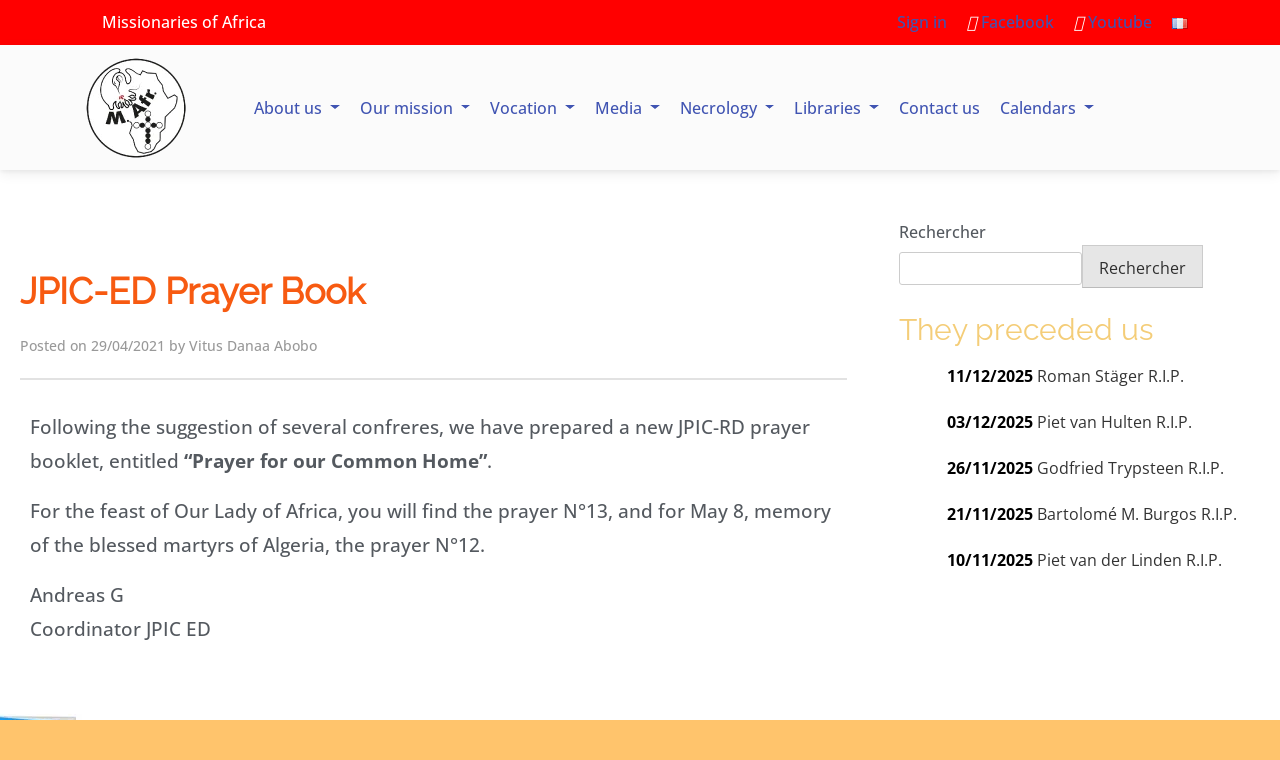

--- FILE ---
content_type: text/html; charset=UTF-8
request_url: https://mafrome.org/jpic-ed-prayer-book/
body_size: 38210
content:
<!doctype html><html lang="en-GB"><head><script data-no-optimize="1">var litespeed_docref=sessionStorage.getItem("litespeed_docref");litespeed_docref&&(Object.defineProperty(document,"referrer",{get:function(){return litespeed_docref}}),sessionStorage.removeItem("litespeed_docref"));</script> <meta charset="UTF-8"><meta name="viewport" content="width=device-width, initial-scale=1"><link rel="profile" href="https://gmpg.org/xfn/11"><link rel="stylesheet" href="https://unpkg.com/leaflet@1.9.3/dist/leaflet.css" integrity="sha256-kLaT2GOSpHechhsozzB+flnD+zUyjE2LlfWPgU04xyI=" crossorigin="" /><link rel="preconnect" href="https://fonts.googleapis.com"><link rel="preconnect" href="https://fonts.gstatic.com" crossorigin><title>JPIC-ED Prayer Book &#8211; Missionaries of Africa</title><meta name='robots' content='max-image-preview:large' /><link rel="alternate" href="https://mafrome.org/jpic-ed-prayer-book/" hreflang="en" /><link rel="alternate" href="https://mafrome.org/livret-de-prieres-jpic-rd/" hreflang="fr" /><link rel='dns-prefetch' href='//cdnjs.cloudflare.com' /><link rel='dns-prefetch' href='//cdn.jsdelivr.net' /><link rel="alternate" type="application/rss+xml" title="Missionaries of Africa &raquo; Feed" href="https://mafrome.org/en/feed/" /><link rel="alternate" type="application/rss+xml" title="Missionaries of Africa &raquo; Comments Feed" href="https://mafrome.org/en/comments/feed/" /><link rel="alternate" type="text/calendar" title="Missionaries of Africa &raquo; iCal Feed" href="https://mafrome.org/events/?ical=1" /> <script id="wpp-js" type="litespeed/javascript" data-src="https://mafrome.org/wp-content/plugins/wordpress-popular-posts/assets/js/wpp.min.js?ver=7.3.6" data-sampling="0" data-sampling-rate="100" data-api-url="https://mafrome.org/wp-json/wordpress-popular-posts" data-post-id="22633" data-token="7092c4467d" data-lang="en" data-debug="0"></script> <link rel="alternate" type="application/rss+xml" title="Missionaries of Africa &raquo; JPIC-ED Prayer Book Comments Feed" href="https://mafrome.org/jpic-ed-prayer-book/feed/" /><link rel="alternate" title="oEmbed (JSON)" type="application/json+oembed" href="https://mafrome.org/wp-json/oembed/1.0/embed?url=https%3A%2F%2Fmafrome.org%2Fjpic-ed-prayer-book%2F&#038;lang=en" /><link rel="alternate" title="oEmbed (XML)" type="text/xml+oembed" href="https://mafrome.org/wp-json/oembed/1.0/embed?url=https%3A%2F%2Fmafrome.org%2Fjpic-ed-prayer-book%2F&#038;format=xml&#038;lang=en" /><style id='wp-img-auto-sizes-contain-inline-css'>img:is([sizes=auto i],[sizes^="auto," i]){contain-intrinsic-size:3000px 1500px}
/*# sourceURL=wp-img-auto-sizes-contain-inline-css */</style><link data-optimized="2" rel="stylesheet" href="https://mafrome.org/wp-content/litespeed/css/824fee9ca2c592521580b7eaffd2e180.css?ver=8126d" /><style id='classic-theme-styles-inline-css'>/*! This file is auto-generated */
.wp-block-button__link{color:#fff;background-color:#32373c;border-radius:9999px;box-shadow:none;text-decoration:none;padding:calc(.667em + 2px) calc(1.333em + 2px);font-size:1.125em}.wp-block-file__button{background:#32373c;color:#fff;text-decoration:none}
/*# sourceURL=/wp-includes/css/classic-themes.min.css */</style><style id='h5ap-radio-player-style-inline-css'>:root{--h5ap-radio-bg:#232323;--h5ap-radio-primary-color:#232323}.wp-block-h5ap-radio-player .plyr___control.plyr__control--pressed .icon--not-pressed,.wp-block-h5ap-radio-player .plyr___control.plyr__control--pressed .label--not-pressed,.wp-block-h5ap-radio-player .plyr___control:not(.plyr__control--pressed) .icon--pressed,.wp-block-h5ap-radio-player .plyr___control:not(.plyr__control--pressed) .label--pressed,.wp-block-h5ap-radio-player a.plyr___control:after,.wp-block-h5ap-radio-player a.plyr___control:before{display:none}.wp-block-h5ap-radio-player .subtitle{padding-left:0}.wp-block-h5ap-radio-player .radio_skin_compacthorizontal .plyr--audio button:focus{background-color:#fff}.wp-block-h5ap-radio-player .radio_skin_compacthorizontal p{margin:0!important}.wp-block-h5ap-radio-player .lucide-radio{stroke:var(--h5ap-radio-icon-color)}.wp-block-h5ap-radio-player .plyr input[type=range]{color:var(--h5ap-radio-progress-color)}.wp-block-h5ap-radio-player .plyr .svg-icon{color:var(--h5ap-radio-icons-color)}.wp-block-h5ap-radio-player input[type=range]{background:transparent;border:none;outline:none;width:80px}.wp-block-h5ap-radio-player input[type=range]::-webkit-slider-runnable-track{border-radius:10px;box-shadow:none;height:4px}.wp-block-h5ap-radio-player input[type=range]::-moz-range-track{box-shadow:none;height:4px}.wp-block-h5ap-radio-player input[type=range]::-ms-fill-lower,.wp-block-h5ap-radio-player input[type=range]::-ms-fill-upper{border-radius:10px;box-shadow:none;height:4px}.wp-block-h5ap-radio-player .no-thumb input[type=range]::-webkit-slider-thumb{-webkit-appearance:none;appearance:none;height:0;margin-top:-4px;width:0}.wp-block-h5ap-radio-player .no-thumb input[type=range]::-moz-range-thumb{height:0;width:0}.wp-block-h5ap-radio-player .no-thumb input[type=range]::-ms-thumb{height:0;width:0}
@layer theme{:host,:root{--font-sans:ui-sans-serif,system-ui,sans-serif,"Apple Color Emoji","Segoe UI Emoji","Segoe UI Symbol","Noto Color Emoji";--font-mono:ui-monospace,SFMono-Regular,Menlo,Monaco,Consolas,"Liberation Mono","Courier New",monospace;--color-red-400:oklch(70.4% 0.191 22.216);--color-red-500:oklch(63.7% 0.237 25.331);--color-red-600:oklch(57.7% 0.245 27.325);--color-blue-50:oklch(97% 0.014 254.604);--color-blue-100:oklch(93.2% 0.032 255.585);--color-blue-400:oklch(70.7% 0.165 254.624);--color-blue-500:oklch(62.3% 0.214 259.815);--color-blue-700:oklch(48.8% 0.243 264.376);--color-blue-800:oklch(42.4% 0.199 265.638);--color-purple-600:oklch(55.8% 0.288 302.321);--color-slate-50:oklch(98.4% 0.003 247.858);--color-slate-100:oklch(96.8% 0.007 247.896);--color-slate-200:oklch(92.9% 0.013 255.508);--color-slate-400:oklch(70.4% 0.04 256.788);--color-slate-500:oklch(55.4% 0.046 257.417);--color-slate-600:oklch(44.6% 0.043 257.281);--color-slate-800:oklch(27.9% 0.041 260.031);--color-slate-900:oklch(20.8% 0.042 265.755);--color-gray-100:oklch(96.7% 0.003 264.542);--color-gray-200:oklch(92.8% 0.006 264.531);--color-gray-500:oklch(55.1% 0.027 264.364);--color-gray-600:oklch(44.6% 0.03 256.802);--color-gray-700:oklch(37.3% 0.034 259.733);--color-gray-800:oklch(27.8% 0.033 256.848);--color-white:#fff;--spacing:0.25rem;--text-xs:0.75rem;--text-xs--line-height:1.33333;--text-sm:0.875rem;--text-sm--line-height:1.42857;--text-lg:1.125rem;--text-lg--line-height:1.55556;--text-xl:1.25rem;--text-xl--line-height:1.4;--font-weight-medium:500;--font-weight-bold:700;--tracking-wider:0.05em;--radius-lg:0.5rem;--radius-xl:0.75rem;--radius-2xl:1rem;--radius-3xl:1.5rem;--animate-ping:ping 1s cubic-bezier(0,0,0.2,1) infinite;--animate-pulse:pulse 2s cubic-bezier(0.4,0,0.6,1) infinite;--blur-sm:8px;--blur-xl:24px;--default-transition-duration:150ms;--default-transition-timing-function:cubic-bezier(0.4,0,0.2,1);--default-font-family:var(--font-sans);--default-mono-font-family:var(--font-mono)}}.wp-block-h5ap-radio-player .border-none{--tw-border-style:none;border-style:none}@media(hover:hover){.wp-block-h5ap-radio-player .hover\:bg-transparent:hover{background-color:transparent}}.wp-block-h5ap-radio-player .absolute{position:absolute}.wp-block-h5ap-radio-player .leading-none{line-height:1}.wp-block-h5ap-radio-player .relative{position:relative}.wp-block-h5ap-radio-player .inset-0{inset:calc(var(--spacing)*0)}.wp-block-h5ap-radio-player .z-10{z-index:10}.wp-block-h5ap-radio-player .col-span-2{grid-column:span 2/span 2}.wp-block-h5ap-radio-player .mb-1{margin-bottom:calc(var(--spacing)*1)}.wp-block-h5ap-radio-player .mb-2{margin-bottom:calc(var(--spacing)*2)}.wp-block-h5ap-radio-player .mb-3{margin-bottom:calc(var(--spacing)*3)}.wp-block-h5ap-radio-player .mb-4{margin-bottom:calc(var(--spacing)*4)}.wp-block-h5ap-radio-player .flex{display:flex}.wp-block-h5ap-radio-player .grid{display:grid}.wp-block-h5ap-radio-player .h-2{height:calc(var(--spacing)*2)}.wp-block-h5ap-radio-player .h-3{height:calc(var(--spacing)*3)}.wp-block-h5ap-radio-player .h-5{height:calc(var(--spacing)*5)}.wp-block-h5ap-radio-player .h-6{height:calc(var(--spacing)*6)}.wp-block-h5ap-radio-player .h-8{height:calc(var(--spacing)*8)}.wp-block-h5ap-radio-player .h-12{height:calc(var(--spacing)*12)}.wp-block-h5ap-radio-player .w-2{width:calc(var(--spacing)*2)}.wp-block-h5ap-radio-player .w-3{width:calc(var(--spacing)*3)}.wp-block-h5ap-radio-player .w-5{width:calc(var(--spacing)*5)}.wp-block-h5ap-radio-player .w-8{width:calc(var(--spacing)*8)}.wp-block-h5ap-radio-player .w-12{width:calc(var(--spacing)*12)}.wp-block-h5ap-radio-player .w-full{width:100%}.wp-block-h5ap-radio-player .min-w-0{min-width:calc(var(--spacing)*0)}.wp-block-h5ap-radio-player .flex-1{flex:1}.wp-block-h5ap-radio-player .flex-shrink-0{flex-shrink:0}.wp-block-h5ap-radio-player .animate-ping{animation:var(--animate-ping)}.wp-block-h5ap-radio-player .animate-pulse{animation:var(--animate-pulse)}.wp-block-h5ap-radio-player .cursor-pointer{cursor:pointer}.wp-block-h5ap-radio-player .appearance-none{-webkit-appearance:none;-moz-appearance:none;appearance:none}.wp-block-h5ap-radio-player .grid-cols-3{grid-template-columns:repeat(3,minmax(0,1fr))}.wp-block-h5ap-radio-player .flex-col{flex-direction:column}.wp-block-h5ap-radio-player .items-center{align-items:center}.wp-block-h5ap-radio-player .justify-between{justify-content:space-between}.wp-block-h5ap-radio-player .justify-center{justify-content:center}.wp-block-h5ap-radio-player .justify-end{justify-content:flex-end}.wp-block-h5ap-radio-player .gap-2{gap:calc(var(--spacing)*2)}.wp-block-h5ap-radio-player .gap-4{gap:calc(var(--spacing)*4)}:where(.wp-block-h5ap-radio-player .space-x-2>:not(:last-child)){--tw-space-x-reverse:0;margin-inline-end:calc(var(--spacing)*2*(1 - var(--tw-space-x-reverse)));margin-inline-start:calc(var(--spacing)*2*var(--tw-space-x-reverse))}:where(.wp-block-h5ap-radio-player .space-x-3>:not(:last-child)){--tw-space-x-reverse:0;margin-inline-end:calc(var(--spacing)*3*(1 - var(--tw-space-x-reverse)));margin-inline-start:calc(var(--spacing)*3*var(--tw-space-x-reverse))}:where(.wp-block-h5ap-radio-player .space-x-4>:not(:last-child)){--tw-space-x-reverse:0;margin-inline-end:calc(var(--spacing)*4*(1 - var(--tw-space-x-reverse)));margin-inline-start:calc(var(--spacing)*4*var(--tw-space-x-reverse))}.wp-block-h5ap-radio-player .truncate{overflow:hidden;text-overflow:ellipsis;white-space:nowrap}.wp-block-h5ap-radio-player .overflow-hidden{overflow:hidden}.wp-block-h5ap-radio-player .rounded{border-radius:.25rem}.wp-block-h5ap-radio-player .rounded-2xl{border-radius:var(--radius-2xl)}.wp-block-h5ap-radio-player .rounded-3xl{border-radius:var(--radius-3xl)}.wp-block-h5ap-radio-player .rounded-full{border-radius:calc(infinity*1px)}.wp-block-h5ap-radio-player .rounded-lg{border-radius:var(--radius-lg)}.wp-block-h5ap-radio-player .rounded-xl{border-radius:var(--radius-xl)}.wp-block-h5ap-radio-player .border{border-style:var(--tw-border-style);border-width:1px}.wp-block-h5ap-radio-player .border-blue-100{border-color:var(--color-blue-100)}.wp-block-h5ap-radio-player .border-slate-200{border-color:var(--color-slate-200)}.wp-block-h5ap-radio-player .border-white\/20{border-color:color-mix(in srgb,#fff 20%,transparent)}@supports(color:color-mix(in lab,red,red)){.wp-block-h5ap-radio-player .border-white\/20{border-color:color-mix(in oklab,var(--color-white) 20%,transparent)}}.wp-block-h5ap-radio-player .border-white\/40{border-color:color-mix(in srgb,#fff 40%,transparent)}@supports(color:color-mix(in lab,red,red)){.wp-block-h5ap-radio-player .border-white\/40{border-color:color-mix(in oklab,var(--color-white) 40%,transparent)}}.wp-block-h5ap-radio-player .bg-blue-50{background-color:var(--color-blue-50)}.wp-block-h5ap-radio-player .bg-gray-200{background-color:var(--color-gray-200)}.wp-block-h5ap-radio-player .bg-gray-800{background-color:var(--color-gray-800)}.wp-block-h5ap-radio-player .bg-red-500{background-color:var(--color-red-500)}.wp-block-h5ap-radio-player .bg-slate-900{background-color:var(--color-slate-900)}.wp-block-h5ap-radio-player .bg-white{background-color:var(--color-white)}.wp-block-h5ap-radio-player .bg-white\/30{background-color:color-mix(in srgb,#fff 30%,transparent)}@supports(color:color-mix(in lab,red,red)){.wp-block-h5ap-radio-player .bg-white\/30{background-color:color-mix(in oklab,var(--color-white) 30%,transparent)}}.wp-block-h5ap-radio-player .bg-gradient-to-br{--tw-gradient-position:to bottom right in oklab;background-image:linear-gradient(var(--tw-gradient-stops))}.wp-block-h5ap-radio-player .bg-gradient-to-r{--tw-gradient-position:to right in oklab;background-image:linear-gradient(var(--tw-gradient-stops))}.wp-block-h5ap-radio-player .from-blue-400\/10{--tw-gradient-from:color-mix(in srgb,oklch(70.7% 0.165 254.624) 10%,transparent);--tw-gradient-stops:var(--tw-gradient-via-stops,var(--tw-gradient-position),var(--tw-gradient-from) var(--tw-gradient-from-position),var(--tw-gradient-to) var(--tw-gradient-to-position))}@supports(color:color-mix(in lab,red,red)){.wp-block-h5ap-radio-player .from-blue-400\/10{--tw-gradient-from:color-mix(in oklab,var(--color-blue-400) 10%,transparent)}}.wp-block-h5ap-radio-player .from-slate-50{--tw-gradient-from:var(--color-slate-50);--tw-gradient-stops:var(--tw-gradient-via-stops,var(--tw-gradient-position),var(--tw-gradient-from) var(--tw-gradient-from-position),var(--tw-gradient-to) var(--tw-gradient-to-position))}.wp-block-h5ap-radio-player .from-white\/20{--tw-gradient-from:color-mix(in srgb,#fff 20%,transparent);--tw-gradient-stops:var(--tw-gradient-via-stops,var(--tw-gradient-position),var(--tw-gradient-from) var(--tw-gradient-from-position),var(--tw-gradient-to) var(--tw-gradient-to-position))}@supports(color:color-mix(in lab,red,red)){.wp-block-h5ap-radio-player .from-white\/20{--tw-gradient-from:color-mix(in oklab,var(--color-white) 20%,transparent)}}.wp-block-h5ap-radio-player .to-purple-600\/10{--tw-gradient-to:color-mix(in srgb,oklch(55.8% 0.288 302.321) 10%,transparent);--tw-gradient-stops:var(--tw-gradient-via-stops,var(--tw-gradient-position),var(--tw-gradient-from) var(--tw-gradient-from-position),var(--tw-gradient-to) var(--tw-gradient-to-position))}@supports(color:color-mix(in lab,red,red)){.wp-block-h5ap-radio-player .to-purple-600\/10{--tw-gradient-to:color-mix(in oklab,var(--color-purple-600) 10%,transparent)}}.wp-block-h5ap-radio-player .to-slate-100{--tw-gradient-to:var(--color-slate-100);--tw-gradient-stops:var(--tw-gradient-via-stops,var(--tw-gradient-position),var(--tw-gradient-from) var(--tw-gradient-from-position),var(--tw-gradient-to) var(--tw-gradient-to-position))}.wp-block-h5ap-radio-player .to-white\/10{--tw-gradient-to:color-mix(in srgb,#fff 10%,transparent);--tw-gradient-stops:var(--tw-gradient-via-stops,var(--tw-gradient-position),var(--tw-gradient-from) var(--tw-gradient-from-position),var(--tw-gradient-to) var(--tw-gradient-to-position))}@supports(color:color-mix(in lab,red,red)){.wp-block-h5ap-radio-player .to-white\/10{--tw-gradient-to:color-mix(in oklab,var(--color-white) 10%,transparent)}}.wp-block-h5ap-radio-player .p-0{padding:calc(var(--spacing)*0)}.wp-block-h5ap-radio-player .p-4{padding:calc(var(--spacing)*4)}.wp-block-h5ap-radio-player .p-6{padding:calc(var(--spacing)*6)}.wp-block-h5ap-radio-player .px-2{padding-inline:calc(var(--spacing)*2)}.wp-block-h5ap-radio-player .px-6{padding-inline:calc(var(--spacing)*6)}.wp-block-h5ap-radio-player .py-3{padding-block:calc(var(--spacing)*3)}.wp-block-h5ap-radio-player .text-lg{font-size:var(--text-lg);line-height:var(--tw-leading,var(--text-lg--line-height))}.wp-block-h5ap-radio-player .text-sm{font-size:var(--text-sm);line-height:var(--tw-leading,var(--text-sm--line-height))}.wp-block-h5ap-radio-player .text-xl{font-size:var(--text-xl);line-height:var(--tw-leading,var(--text-xl--line-height))}.wp-block-h5ap-radio-player .text-xs{font-size:var(--text-xs);line-height:var(--tw-leading,var(--text-xs--line-height))}.wp-block-h5ap-radio-player .font-bold{--tw-font-weight:var(--font-weight-bold);font-weight:var(--font-weight-bold)}.wp-block-h5ap-radio-player .font-medium{--tw-font-weight:var(--font-weight-medium);font-weight:var(--font-weight-medium)}.wp-block-h5ap-radio-player .tracking-wider{--tw-tracking:var(--tracking-wider);letter-spacing:var(--tracking-wider)}.wp-block-h5ap-radio-player .text-blue-500{color:var(--color-blue-500)}.wp-block-h5ap-radio-player .text-blue-700{color:var(--color-blue-700)}.wp-block-h5ap-radio-player .text-blue-800{color:var(--color-blue-800)}.wp-block-h5ap-radio-player .text-gray-500{color:var(--color-gray-500)}.wp-block-h5ap-radio-player .text-gray-600{color:var(--color-gray-600)}.wp-block-h5ap-radio-player .text-gray-700{color:var(--color-gray-700)}.wp-block-h5ap-radio-player .text-gray-800{color:var(--color-gray-800)}.wp-block-h5ap-radio-player .text-red-400{color:var(--color-red-400)}.wp-block-h5ap-radio-player .text-red-600{color:var(--color-red-600)}.wp-block-h5ap-radio-player .text-slate-400{color:var(--color-slate-400)}.wp-block-h5ap-radio-player .text-slate-500{color:var(--color-slate-500)}.wp-block-h5ap-radio-player .text-slate-600{color:var(--color-slate-600)}.wp-block-h5ap-radio-player .text-slate-800{color:var(--color-slate-800)}.wp-block-h5ap-radio-player .text-slate-900{color:var(--color-slate-900)}.wp-block-h5ap-radio-player .text-white{color:var(--color-white)}.wp-block-h5ap-radio-player .uppercase{text-transform:uppercase}.wp-block-h5ap-radio-player .opacity-75{opacity:75%}.wp-block-h5ap-radio-player .shadow-2xl{--tw-shadow:0 25px 50px -12px var(--tw-shadow-color,rgba(0,0,0,.25))}.wp-block-h5ap-radio-player .shadow-2xl,.wp-block-h5ap-radio-player .shadow-lg{box-shadow:var(--tw-inset-shadow),var(--tw-inset-ring-shadow),var(--tw-ring-offset-shadow),var(--tw-ring-shadow),var(--tw-shadow)}.wp-block-h5ap-radio-player .shadow-lg{--tw-shadow:0 10px 15px -3px var(--tw-shadow-color,rgba(0,0,0,.1)),0 4px 6px -4px var(--tw-shadow-color,rgba(0,0,0,.1))}.wp-block-h5ap-radio-player .shadow-md{--tw-shadow:0 4px 6px -1px var(--tw-shadow-color,rgba(0,0,0,.1)),0 2px 4px -2px var(--tw-shadow-color,rgba(0,0,0,.1))}.wp-block-h5ap-radio-player .shadow-md,.wp-block-h5ap-radio-player .shadow-xl{box-shadow:var(--tw-inset-shadow),var(--tw-inset-ring-shadow),var(--tw-ring-offset-shadow),var(--tw-ring-shadow),var(--tw-shadow)}.wp-block-h5ap-radio-player .shadow-xl{--tw-shadow:0 20px 25px -5px var(--tw-shadow-color,rgba(0,0,0,.1)),0 8px 10px -6px var(--tw-shadow-color,rgba(0,0,0,.1))}.wp-block-h5ap-radio-player .backdrop-blur-sm{--tw-backdrop-blur:blur(var(--blur-sm))}.wp-block-h5ap-radio-player .backdrop-blur-sm,.wp-block-h5ap-radio-player .backdrop-blur-xl{-webkit-backdrop-filter:var(--tw-backdrop-blur, ) var(--tw-backdrop-brightness, ) var(--tw-backdrop-contrast, ) var(--tw-backdrop-grayscale, ) var(--tw-backdrop-hue-rotate, ) var(--tw-backdrop-invert, ) var(--tw-backdrop-opacity, ) var(--tw-backdrop-saturate, ) var(--tw-backdrop-sepia, );backdrop-filter:var(--tw-backdrop-blur, ) var(--tw-backdrop-brightness, ) var(--tw-backdrop-contrast, ) var(--tw-backdrop-grayscale, ) var(--tw-backdrop-hue-rotate, ) var(--tw-backdrop-invert, ) var(--tw-backdrop-opacity, ) var(--tw-backdrop-saturate, ) var(--tw-backdrop-sepia, )}.wp-block-h5ap-radio-player .backdrop-blur-xl{--tw-backdrop-blur:blur(var(--blur-xl))}.wp-block-h5ap-radio-player .transition-all{transition-duration:var(--tw-duration,var(--default-transition-duration));transition-property:all;transition-timing-function:var(--tw-ease,var(--default-transition-timing-function))}.wp-block-h5ap-radio-player .transition-colors{transition-duration:var(--tw-duration,var(--default-transition-duration));transition-property:color,background-color,border-color,outline-color,text-decoration-color,fill,stroke,--tw-gradient-from,--tw-gradient-via,--tw-gradient-to;transition-timing-function:var(--tw-ease,var(--default-transition-timing-function))}.wp-block-h5ap-radio-player .duration-200{--tw-duration:200ms;transition-duration:.2s}.wp-block-h5ap-radio-player .duration-300{--tw-duration:300ms;transition-duration:.3s}@media(hover:hover){.wp-block-h5ap-radio-player .hover\:scale-105:hover{--tw-scale-x:105%;--tw-scale-y:105%;--tw-scale-z:105%;scale:var(--tw-scale-x) var(--tw-scale-y)}.wp-block-h5ap-radio-player .hover\:bg-gray-100:hover{background-color:var(--color-gray-100)}.wp-block-h5ap-radio-player .hover\:bg-slate-800:hover{background-color:var(--color-slate-800)}.wp-block-h5ap-radio-player .hover\:bg-white\/40:hover{background-color:color-mix(in srgb,#fff 40%,transparent)}}@media(hover:hover){@supports(color:color-mix(in lab,red,red)){.wp-block-h5ap-radio-player .hover\:bg-white\/40:hover{background-color:color-mix(in oklab,var(--color-white) 40%,transparent)}}}@media(hover:hover){.wp-block-h5ap-radio-player .hover\:text-blue-500:hover{color:var(--color-blue-500)}.wp-block-h5ap-radio-player .hover\:text-red-500:hover{color:var(--color-red-500)}.wp-block-h5ap-radio-player .hover\:text-slate-600:hover{color:var(--color-slate-600)}.wp-block-h5ap-radio-player .hover\:shadow-lg:hover{--tw-shadow:0 10px 15px -3px var(--tw-shadow-color,rgba(0,0,0,.1)),0 4px 6px -4px var(--tw-shadow-color,rgba(0,0,0,.1));box-shadow:var(--tw-inset-shadow),var(--tw-inset-ring-shadow),var(--tw-ring-offset-shadow),var(--tw-ring-shadow),var(--tw-shadow)}}@property --tw-space-x-reverse{syntax:"*";inherits:false;initial-value:0}@property --tw-border-style{syntax:"*";inherits:false;initial-value:solid}@property --tw-gradient-position{syntax:"*";inherits:false}@property --tw-gradient-from{syntax:"<color>";inherits:false;initial-value:transparent}@property --tw-gradient-via{syntax:"<color>";inherits:false;initial-value:transparent}@property --tw-gradient-to{syntax:"<color>";inherits:false;initial-value:transparent}@property --tw-gradient-stops{syntax:"*";inherits:false}@property --tw-gradient-via-stops{syntax:"*";inherits:false}@property --tw-gradient-from-position{syntax:"<length-percentage>";inherits:false;initial-value:0}@property --tw-gradient-via-position{syntax:"<length-percentage>";inherits:false;initial-value:50%}@property --tw-gradient-to-position{syntax:"<length-percentage>";inherits:false;initial-value:100%}@property --tw-font-weight{syntax:"*";inherits:false}@property --tw-tracking{syntax:"*";inherits:false}@property --tw-shadow{syntax:"*";inherits:false;initial-value:0 0 transparent}@property --tw-shadow-color{syntax:"*";inherits:false}@property --tw-shadow-alpha{syntax:"<percentage>";inherits:false;initial-value:100%}@property --tw-inset-shadow{syntax:"*";inherits:false;initial-value:0 0 transparent}@property --tw-inset-shadow-color{syntax:"*";inherits:false}@property --tw-inset-shadow-alpha{syntax:"<percentage>";inherits:false;initial-value:100%}@property --tw-ring-color{syntax:"*";inherits:false}@property --tw-ring-shadow{syntax:"*";inherits:false;initial-value:0 0 transparent}@property --tw-inset-ring-color{syntax:"*";inherits:false}@property --tw-inset-ring-shadow{syntax:"*";inherits:false;initial-value:0 0 transparent}@property --tw-ring-inset{syntax:"*";inherits:false}@property --tw-ring-offset-width{syntax:"<length>";inherits:false;initial-value:0}@property --tw-ring-offset-color{syntax:"*";inherits:false;initial-value:#fff}@property --tw-ring-offset-shadow{syntax:"*";inherits:false;initial-value:0 0 transparent}@property --tw-backdrop-blur{syntax:"*";inherits:false}@property --tw-backdrop-brightness{syntax:"*";inherits:false}@property --tw-backdrop-contrast{syntax:"*";inherits:false}@property --tw-backdrop-grayscale{syntax:"*";inherits:false}@property --tw-backdrop-hue-rotate{syntax:"*";inherits:false}@property --tw-backdrop-invert{syntax:"*";inherits:false}@property --tw-backdrop-opacity{syntax:"*";inherits:false}@property --tw-backdrop-saturate{syntax:"*";inherits:false}@property --tw-backdrop-sepia{syntax:"*";inherits:false}@property --tw-duration{syntax:"*";inherits:false}@property --tw-scale-x{syntax:"*";inherits:false;initial-value:1}@property --tw-scale-y{syntax:"*";inherits:false;initial-value:1}@property --tw-scale-z{syntax:"*";inherits:false;initial-value:1}@keyframes ping{75%,to{opacity:0;transform:scale(2)}}@keyframes pulse{50%{opacity:.5}}@layer properties{@supports((-webkit-hyphens:none) and (not (margin-trim:inline))) or ((-moz-orient:inline) and (not (color:rgb(from red r g b)))){*,::backdrop,:after,:before{--tw-space-x-reverse:0;--tw-border-style:solid;--tw-gradient-position:initial;--tw-gradient-from:#0000;--tw-gradient-via:#0000;--tw-gradient-to:#0000;--tw-gradient-stops:initial;--tw-gradient-via-stops:initial;--tw-gradient-from-position:0%;--tw-gradient-via-position:50%;--tw-gradient-to-position:100%;--tw-font-weight:initial;--tw-tracking:initial;--tw-shadow:0 0 #0000;--tw-shadow-color:initial;--tw-shadow-alpha:100%;--tw-inset-shadow:0 0 #0000;--tw-inset-shadow-color:initial;--tw-inset-shadow-alpha:100%;--tw-ring-color:initial;--tw-ring-shadow:0 0 #0000;--tw-inset-ring-color:initial;--tw-inset-ring-shadow:0 0 #0000;--tw-ring-inset:initial;--tw-ring-offset-width:0px;--tw-ring-offset-color:#fff;--tw-ring-offset-shadow:0 0 #0000;--tw-backdrop-blur:initial;--tw-backdrop-brightness:initial;--tw-backdrop-contrast:initial;--tw-backdrop-grayscale:initial;--tw-backdrop-hue-rotate:initial;--tw-backdrop-invert:initial;--tw-backdrop-opacity:initial;--tw-backdrop-saturate:initial;--tw-backdrop-sepia:initial;--tw-duration:initial;--tw-scale-x:1;--tw-scale-y:1;--tw-scale-z:1}}}

/*# sourceURL=https://mafrome.org/wp-content/plugins/html5-audio-player/build/blocks/radio-player/view.css */</style><style id='global-styles-inline-css'>:root{--wp--preset--aspect-ratio--square: 1;--wp--preset--aspect-ratio--4-3: 4/3;--wp--preset--aspect-ratio--3-4: 3/4;--wp--preset--aspect-ratio--3-2: 3/2;--wp--preset--aspect-ratio--2-3: 2/3;--wp--preset--aspect-ratio--16-9: 16/9;--wp--preset--aspect-ratio--9-16: 9/16;--wp--preset--color--black: #000000;--wp--preset--color--cyan-bluish-gray: #abb8c3;--wp--preset--color--white: #ffffff;--wp--preset--color--pale-pink: #f78da7;--wp--preset--color--vivid-red: #cf2e2e;--wp--preset--color--luminous-vivid-orange: #ff6900;--wp--preset--color--luminous-vivid-amber: #fcb900;--wp--preset--color--light-green-cyan: #7bdcb5;--wp--preset--color--vivid-green-cyan: #00d084;--wp--preset--color--pale-cyan-blue: #8ed1fc;--wp--preset--color--vivid-cyan-blue: #0693e3;--wp--preset--color--vivid-purple: #9b51e0;--wp--preset--gradient--vivid-cyan-blue-to-vivid-purple: linear-gradient(135deg,rgb(6,147,227) 0%,rgb(155,81,224) 100%);--wp--preset--gradient--light-green-cyan-to-vivid-green-cyan: linear-gradient(135deg,rgb(122,220,180) 0%,rgb(0,208,130) 100%);--wp--preset--gradient--luminous-vivid-amber-to-luminous-vivid-orange: linear-gradient(135deg,rgb(252,185,0) 0%,rgb(255,105,0) 100%);--wp--preset--gradient--luminous-vivid-orange-to-vivid-red: linear-gradient(135deg,rgb(255,105,0) 0%,rgb(207,46,46) 100%);--wp--preset--gradient--very-light-gray-to-cyan-bluish-gray: linear-gradient(135deg,rgb(238,238,238) 0%,rgb(169,184,195) 100%);--wp--preset--gradient--cool-to-warm-spectrum: linear-gradient(135deg,rgb(74,234,220) 0%,rgb(151,120,209) 20%,rgb(207,42,186) 40%,rgb(238,44,130) 60%,rgb(251,105,98) 80%,rgb(254,248,76) 100%);--wp--preset--gradient--blush-light-purple: linear-gradient(135deg,rgb(255,206,236) 0%,rgb(152,150,240) 100%);--wp--preset--gradient--blush-bordeaux: linear-gradient(135deg,rgb(254,205,165) 0%,rgb(254,45,45) 50%,rgb(107,0,62) 100%);--wp--preset--gradient--luminous-dusk: linear-gradient(135deg,rgb(255,203,112) 0%,rgb(199,81,192) 50%,rgb(65,88,208) 100%);--wp--preset--gradient--pale-ocean: linear-gradient(135deg,rgb(255,245,203) 0%,rgb(182,227,212) 50%,rgb(51,167,181) 100%);--wp--preset--gradient--electric-grass: linear-gradient(135deg,rgb(202,248,128) 0%,rgb(113,206,126) 100%);--wp--preset--gradient--midnight: linear-gradient(135deg,rgb(2,3,129) 0%,rgb(40,116,252) 100%);--wp--preset--font-size--small: 13px;--wp--preset--font-size--medium: 20px;--wp--preset--font-size--large: 36px;--wp--preset--font-size--x-large: 42px;--wp--preset--spacing--20: 0.44rem;--wp--preset--spacing--30: 0.67rem;--wp--preset--spacing--40: 1rem;--wp--preset--spacing--50: 1.5rem;--wp--preset--spacing--60: 2.25rem;--wp--preset--spacing--70: 3.38rem;--wp--preset--spacing--80: 5.06rem;--wp--preset--shadow--natural: 6px 6px 9px rgba(0, 0, 0, 0.2);--wp--preset--shadow--deep: 12px 12px 50px rgba(0, 0, 0, 0.4);--wp--preset--shadow--sharp: 6px 6px 0px rgba(0, 0, 0, 0.2);--wp--preset--shadow--outlined: 6px 6px 0px -3px rgb(255, 255, 255), 6px 6px rgb(0, 0, 0);--wp--preset--shadow--crisp: 6px 6px 0px rgb(0, 0, 0);}:where(.is-layout-flex){gap: 0.5em;}:where(.is-layout-grid){gap: 0.5em;}body .is-layout-flex{display: flex;}.is-layout-flex{flex-wrap: wrap;align-items: center;}.is-layout-flex > :is(*, div){margin: 0;}body .is-layout-grid{display: grid;}.is-layout-grid > :is(*, div){margin: 0;}:where(.wp-block-columns.is-layout-flex){gap: 2em;}:where(.wp-block-columns.is-layout-grid){gap: 2em;}:where(.wp-block-post-template.is-layout-flex){gap: 1.25em;}:where(.wp-block-post-template.is-layout-grid){gap: 1.25em;}.has-black-color{color: var(--wp--preset--color--black) !important;}.has-cyan-bluish-gray-color{color: var(--wp--preset--color--cyan-bluish-gray) !important;}.has-white-color{color: var(--wp--preset--color--white) !important;}.has-pale-pink-color{color: var(--wp--preset--color--pale-pink) !important;}.has-vivid-red-color{color: var(--wp--preset--color--vivid-red) !important;}.has-luminous-vivid-orange-color{color: var(--wp--preset--color--luminous-vivid-orange) !important;}.has-luminous-vivid-amber-color{color: var(--wp--preset--color--luminous-vivid-amber) !important;}.has-light-green-cyan-color{color: var(--wp--preset--color--light-green-cyan) !important;}.has-vivid-green-cyan-color{color: var(--wp--preset--color--vivid-green-cyan) !important;}.has-pale-cyan-blue-color{color: var(--wp--preset--color--pale-cyan-blue) !important;}.has-vivid-cyan-blue-color{color: var(--wp--preset--color--vivid-cyan-blue) !important;}.has-vivid-purple-color{color: var(--wp--preset--color--vivid-purple) !important;}.has-black-background-color{background-color: var(--wp--preset--color--black) !important;}.has-cyan-bluish-gray-background-color{background-color: var(--wp--preset--color--cyan-bluish-gray) !important;}.has-white-background-color{background-color: var(--wp--preset--color--white) !important;}.has-pale-pink-background-color{background-color: var(--wp--preset--color--pale-pink) !important;}.has-vivid-red-background-color{background-color: var(--wp--preset--color--vivid-red) !important;}.has-luminous-vivid-orange-background-color{background-color: var(--wp--preset--color--luminous-vivid-orange) !important;}.has-luminous-vivid-amber-background-color{background-color: var(--wp--preset--color--luminous-vivid-amber) !important;}.has-light-green-cyan-background-color{background-color: var(--wp--preset--color--light-green-cyan) !important;}.has-vivid-green-cyan-background-color{background-color: var(--wp--preset--color--vivid-green-cyan) !important;}.has-pale-cyan-blue-background-color{background-color: var(--wp--preset--color--pale-cyan-blue) !important;}.has-vivid-cyan-blue-background-color{background-color: var(--wp--preset--color--vivid-cyan-blue) !important;}.has-vivid-purple-background-color{background-color: var(--wp--preset--color--vivid-purple) !important;}.has-black-border-color{border-color: var(--wp--preset--color--black) !important;}.has-cyan-bluish-gray-border-color{border-color: var(--wp--preset--color--cyan-bluish-gray) !important;}.has-white-border-color{border-color: var(--wp--preset--color--white) !important;}.has-pale-pink-border-color{border-color: var(--wp--preset--color--pale-pink) !important;}.has-vivid-red-border-color{border-color: var(--wp--preset--color--vivid-red) !important;}.has-luminous-vivid-orange-border-color{border-color: var(--wp--preset--color--luminous-vivid-orange) !important;}.has-luminous-vivid-amber-border-color{border-color: var(--wp--preset--color--luminous-vivid-amber) !important;}.has-light-green-cyan-border-color{border-color: var(--wp--preset--color--light-green-cyan) !important;}.has-vivid-green-cyan-border-color{border-color: var(--wp--preset--color--vivid-green-cyan) !important;}.has-pale-cyan-blue-border-color{border-color: var(--wp--preset--color--pale-cyan-blue) !important;}.has-vivid-cyan-blue-border-color{border-color: var(--wp--preset--color--vivid-cyan-blue) !important;}.has-vivid-purple-border-color{border-color: var(--wp--preset--color--vivid-purple) !important;}.has-vivid-cyan-blue-to-vivid-purple-gradient-background{background: var(--wp--preset--gradient--vivid-cyan-blue-to-vivid-purple) !important;}.has-light-green-cyan-to-vivid-green-cyan-gradient-background{background: var(--wp--preset--gradient--light-green-cyan-to-vivid-green-cyan) !important;}.has-luminous-vivid-amber-to-luminous-vivid-orange-gradient-background{background: var(--wp--preset--gradient--luminous-vivid-amber-to-luminous-vivid-orange) !important;}.has-luminous-vivid-orange-to-vivid-red-gradient-background{background: var(--wp--preset--gradient--luminous-vivid-orange-to-vivid-red) !important;}.has-very-light-gray-to-cyan-bluish-gray-gradient-background{background: var(--wp--preset--gradient--very-light-gray-to-cyan-bluish-gray) !important;}.has-cool-to-warm-spectrum-gradient-background{background: var(--wp--preset--gradient--cool-to-warm-spectrum) !important;}.has-blush-light-purple-gradient-background{background: var(--wp--preset--gradient--blush-light-purple) !important;}.has-blush-bordeaux-gradient-background{background: var(--wp--preset--gradient--blush-bordeaux) !important;}.has-luminous-dusk-gradient-background{background: var(--wp--preset--gradient--luminous-dusk) !important;}.has-pale-ocean-gradient-background{background: var(--wp--preset--gradient--pale-ocean) !important;}.has-electric-grass-gradient-background{background: var(--wp--preset--gradient--electric-grass) !important;}.has-midnight-gradient-background{background: var(--wp--preset--gradient--midnight) !important;}.has-small-font-size{font-size: var(--wp--preset--font-size--small) !important;}.has-medium-font-size{font-size: var(--wp--preset--font-size--medium) !important;}.has-large-font-size{font-size: var(--wp--preset--font-size--large) !important;}.has-x-large-font-size{font-size: var(--wp--preset--font-size--x-large) !important;}
:where(.wp-block-post-template.is-layout-flex){gap: 1.25em;}:where(.wp-block-post-template.is-layout-grid){gap: 1.25em;}
:where(.wp-block-term-template.is-layout-flex){gap: 1.25em;}:where(.wp-block-term-template.is-layout-grid){gap: 1.25em;}
:where(.wp-block-columns.is-layout-flex){gap: 2em;}:where(.wp-block-columns.is-layout-grid){gap: 2em;}
:root :where(.wp-block-pullquote){font-size: 1.5em;line-height: 1.6;}
/*# sourceURL=global-styles-inline-css */</style><style id='crp-style-thumbs-grid-inline-css'>.crp_related.crp-thumbs-grid ul li a.crp_link {
				grid-template-rows: 100px auto;
			}
			.crp_related.crp-thumbs-grid ul {
				grid-template-columns: repeat(auto-fill, minmax(150px, 1fr));
			}
			
/*# sourceURL=crp-style-thumbs-grid-inline-css */</style><link rel='stylesheet' id='bootstrap-css-css' href='https://cdn.jsdelivr.net/npm/bootstrap@5.3.0-alpha3/dist/css/bootstrap.min.css?ver=5.0.2' media='all' /><link rel='stylesheet' id='mdb-css-css' href='https://cdnjs.cloudflare.com/ajax/libs/mdb-ui-kit/6.0.0/mdb.min.css?ver=6.9' media='all' /><style id='photonic-inline-css'>/* Retrieved from saved CSS */
.photonic-panel { background:  transparent  !important;

	border-top: none;
	border-right: none;
	border-bottom: none;
	border-left: none;
 }
.photonic-random-layout .photonic-thumb { padding: 2px}
.photonic-masonry-layout .photonic-thumb, .photonic-masonry-horizontal-layout .photonic-thumb { padding: 2px}
.photonic-mosaic-layout .photonic-thumb { padding: 2px}

/*# sourceURL=photonic-inline-css */</style><style id='__EPYT__style-inline-css'>.epyt-gallery-thumb {
                        width: 33.333%;
                }
                
/*# sourceURL=__EPYT__style-inline-css */</style><style id='moove_gdpr_frontend-inline-css'>#moove_gdpr_cookie_modal,#moove_gdpr_cookie_info_bar,.gdpr_cookie_settings_shortcode_content{font-family:&#039;Nunito&#039;,sans-serif}#moove_gdpr_save_popup_settings_button{background-color:#373737;color:#fff}#moove_gdpr_save_popup_settings_button:hover{background-color:#000}#moove_gdpr_cookie_info_bar .moove-gdpr-info-bar-container .moove-gdpr-info-bar-content a.mgbutton,#moove_gdpr_cookie_info_bar .moove-gdpr-info-bar-container .moove-gdpr-info-bar-content button.mgbutton{background-color:#0c4da2}#moove_gdpr_cookie_modal .moove-gdpr-modal-content .moove-gdpr-modal-footer-content .moove-gdpr-button-holder a.mgbutton,#moove_gdpr_cookie_modal .moove-gdpr-modal-content .moove-gdpr-modal-footer-content .moove-gdpr-button-holder button.mgbutton,.gdpr_cookie_settings_shortcode_content .gdpr-shr-button.button-green{background-color:#0c4da2;border-color:#0c4da2}#moove_gdpr_cookie_modal .moove-gdpr-modal-content .moove-gdpr-modal-footer-content .moove-gdpr-button-holder a.mgbutton:hover,#moove_gdpr_cookie_modal .moove-gdpr-modal-content .moove-gdpr-modal-footer-content .moove-gdpr-button-holder button.mgbutton:hover,.gdpr_cookie_settings_shortcode_content .gdpr-shr-button.button-green:hover{background-color:#fff;color:#0c4da2}#moove_gdpr_cookie_modal .moove-gdpr-modal-content .moove-gdpr-modal-close i,#moove_gdpr_cookie_modal .moove-gdpr-modal-content .moove-gdpr-modal-close span.gdpr-icon{background-color:#0c4da2;border:1px solid #0c4da2}#moove_gdpr_cookie_info_bar span.moove-gdpr-infobar-allow-all.focus-g,#moove_gdpr_cookie_info_bar span.moove-gdpr-infobar-allow-all:focus,#moove_gdpr_cookie_info_bar button.moove-gdpr-infobar-allow-all.focus-g,#moove_gdpr_cookie_info_bar button.moove-gdpr-infobar-allow-all:focus,#moove_gdpr_cookie_info_bar span.moove-gdpr-infobar-reject-btn.focus-g,#moove_gdpr_cookie_info_bar span.moove-gdpr-infobar-reject-btn:focus,#moove_gdpr_cookie_info_bar button.moove-gdpr-infobar-reject-btn.focus-g,#moove_gdpr_cookie_info_bar button.moove-gdpr-infobar-reject-btn:focus,#moove_gdpr_cookie_info_bar span.change-settings-button.focus-g,#moove_gdpr_cookie_info_bar span.change-settings-button:focus,#moove_gdpr_cookie_info_bar button.change-settings-button.focus-g,#moove_gdpr_cookie_info_bar button.change-settings-button:focus{-webkit-box-shadow:0 0 1px 3px #0c4da2;-moz-box-shadow:0 0 1px 3px #0c4da2;box-shadow:0 0 1px 3px #0c4da2}#moove_gdpr_cookie_modal .moove-gdpr-modal-content .moove-gdpr-modal-close i:hover,#moove_gdpr_cookie_modal .moove-gdpr-modal-content .moove-gdpr-modal-close span.gdpr-icon:hover,#moove_gdpr_cookie_info_bar span[data-href]>u.change-settings-button{color:#0c4da2}#moove_gdpr_cookie_modal .moove-gdpr-modal-content .moove-gdpr-modal-left-content #moove-gdpr-menu li.menu-item-selected a span.gdpr-icon,#moove_gdpr_cookie_modal .moove-gdpr-modal-content .moove-gdpr-modal-left-content #moove-gdpr-menu li.menu-item-selected button span.gdpr-icon{color:inherit}#moove_gdpr_cookie_modal .moove-gdpr-modal-content .moove-gdpr-modal-left-content #moove-gdpr-menu li a span.gdpr-icon,#moove_gdpr_cookie_modal .moove-gdpr-modal-content .moove-gdpr-modal-left-content #moove-gdpr-menu li button span.gdpr-icon{color:inherit}#moove_gdpr_cookie_modal .gdpr-acc-link{line-height:0;font-size:0;color:transparent;position:absolute}#moove_gdpr_cookie_modal .moove-gdpr-modal-content .moove-gdpr-modal-close:hover i,#moove_gdpr_cookie_modal .moove-gdpr-modal-content .moove-gdpr-modal-left-content #moove-gdpr-menu li a,#moove_gdpr_cookie_modal .moove-gdpr-modal-content .moove-gdpr-modal-left-content #moove-gdpr-menu li button,#moove_gdpr_cookie_modal .moove-gdpr-modal-content .moove-gdpr-modal-left-content #moove-gdpr-menu li button i,#moove_gdpr_cookie_modal .moove-gdpr-modal-content .moove-gdpr-modal-left-content #moove-gdpr-menu li a i,#moove_gdpr_cookie_modal .moove-gdpr-modal-content .moove-gdpr-tab-main .moove-gdpr-tab-main-content a:hover,#moove_gdpr_cookie_info_bar.moove-gdpr-dark-scheme .moove-gdpr-info-bar-container .moove-gdpr-info-bar-content a.mgbutton:hover,#moove_gdpr_cookie_info_bar.moove-gdpr-dark-scheme .moove-gdpr-info-bar-container .moove-gdpr-info-bar-content button.mgbutton:hover,#moove_gdpr_cookie_info_bar.moove-gdpr-dark-scheme .moove-gdpr-info-bar-container .moove-gdpr-info-bar-content a:hover,#moove_gdpr_cookie_info_bar.moove-gdpr-dark-scheme .moove-gdpr-info-bar-container .moove-gdpr-info-bar-content button:hover,#moove_gdpr_cookie_info_bar.moove-gdpr-dark-scheme .moove-gdpr-info-bar-container .moove-gdpr-info-bar-content span.change-settings-button:hover,#moove_gdpr_cookie_info_bar.moove-gdpr-dark-scheme .moove-gdpr-info-bar-container .moove-gdpr-info-bar-content button.change-settings-button:hover,#moove_gdpr_cookie_info_bar.moove-gdpr-dark-scheme .moove-gdpr-info-bar-container .moove-gdpr-info-bar-content u.change-settings-button:hover,#moove_gdpr_cookie_info_bar span[data-href]>u.change-settings-button,#moove_gdpr_cookie_info_bar.moove-gdpr-dark-scheme .moove-gdpr-info-bar-container .moove-gdpr-info-bar-content a.mgbutton.focus-g,#moove_gdpr_cookie_info_bar.moove-gdpr-dark-scheme .moove-gdpr-info-bar-container .moove-gdpr-info-bar-content button.mgbutton.focus-g,#moove_gdpr_cookie_info_bar.moove-gdpr-dark-scheme .moove-gdpr-info-bar-container .moove-gdpr-info-bar-content a.focus-g,#moove_gdpr_cookie_info_bar.moove-gdpr-dark-scheme .moove-gdpr-info-bar-container .moove-gdpr-info-bar-content button.focus-g,#moove_gdpr_cookie_info_bar.moove-gdpr-dark-scheme .moove-gdpr-info-bar-container .moove-gdpr-info-bar-content a.mgbutton:focus,#moove_gdpr_cookie_info_bar.moove-gdpr-dark-scheme .moove-gdpr-info-bar-container .moove-gdpr-info-bar-content button.mgbutton:focus,#moove_gdpr_cookie_info_bar.moove-gdpr-dark-scheme .moove-gdpr-info-bar-container .moove-gdpr-info-bar-content a:focus,#moove_gdpr_cookie_info_bar.moove-gdpr-dark-scheme .moove-gdpr-info-bar-container .moove-gdpr-info-bar-content button:focus,#moove_gdpr_cookie_info_bar.moove-gdpr-dark-scheme .moove-gdpr-info-bar-container .moove-gdpr-info-bar-content span.change-settings-button.focus-g,span.change-settings-button:focus,button.change-settings-button.focus-g,button.change-settings-button:focus,#moove_gdpr_cookie_info_bar.moove-gdpr-dark-scheme .moove-gdpr-info-bar-container .moove-gdpr-info-bar-content u.change-settings-button.focus-g,#moove_gdpr_cookie_info_bar.moove-gdpr-dark-scheme .moove-gdpr-info-bar-container .moove-gdpr-info-bar-content u.change-settings-button:focus{color:#0c4da2}#moove_gdpr_cookie_modal .moove-gdpr-branding.focus-g span,#moove_gdpr_cookie_modal .moove-gdpr-modal-content .moove-gdpr-tab-main a.focus-g,#moove_gdpr_cookie_modal .moove-gdpr-modal-content .moove-gdpr-tab-main .gdpr-cd-details-toggle.focus-g{color:#0c4da2}#moove_gdpr_cookie_modal.gdpr_lightbox-hide{display:none}
/*# sourceURL=moove_gdpr_frontend-inline-css */</style><script type="litespeed/javascript" data-src="https://mafrome.org/wp-includes/js/jquery/jquery.min.js" id="jquery-core-js"></script> <script id="wpdm-frontjs-js-extra" type="litespeed/javascript">var wpdm_url={"home":"https://mafrome.org/","site":"https://mafrome.org/","ajax":"https://mafrome.org/wp-admin/admin-ajax.php"};var wpdm_js={"spinner":"\u003Ci class=\"wpdm-icon wpdm-sun wpdm-spin\"\u003E\u003C/i\u003E","client_id":"394206821a7ae7721e8e780bd5b36724"};var wpdm_strings={"pass_var":"Password Verified!","pass_var_q":"Please click following button to start download.","start_dl":"Start Download"}</script> <script id="responsive-lightbox-js-before" type="litespeed/javascript">var rlArgs={"script":"prettyphoto","selector":"lightbox","customEvents":"","activeGalleries":!0,"animationSpeed":"normal","slideshow":!1,"slideshowDelay":5000,"slideshowAutoplay":!1,"opacity":"0.75","showTitle":!0,"allowResize":!0,"allowExpand":!0,"width":1080,"height":720,"separator":"\/","theme":"light_rounded","horizontalPadding":20,"hideFlash":!1,"wmode":"opaque","videoAutoplay":!1,"modal":!1,"deeplinking":!1,"overlayGallery":!0,"keyboardShortcuts":!0,"social":!1,"woocommerce_gallery":!1,"ajaxurl":"https:\/\/mafrome.org\/wp-admin\/admin-ajax.php","nonce":"94fa488387","preview":!1,"postId":22633,"scriptExtension":!1}</script> <script id="__ytprefs__-js-extra" type="litespeed/javascript">var _EPYT_={"ajaxurl":"https://mafrome.org/wp-admin/admin-ajax.php","security":"9e6c86ba8c","gallery_scrolloffset":"20","eppathtoscripts":"https://mafrome.org/wp-content/plugins/youtube-embed-plus/scripts/","eppath":"https://mafrome.org/wp-content/plugins/youtube-embed-plus/","epresponsiveselector":"[\"iframe.__youtube_prefs_widget__\"]","epdovol":"1","version":"14.2.4","evselector":"iframe.__youtube_prefs__[src], iframe[src*=\"youtube.com/embed/\"], iframe[src*=\"youtube-nocookie.com/embed/\"]","ajax_compat":"","maxres_facade":"eager","ytapi_load":"light","pause_others":"","stopMobileBuffer":"1","facade_mode":"","not_live_on_channel":""}</script> <link rel="https://api.w.org/" href="https://mafrome.org/wp-json/" /><link rel="alternate" title="JSON" type="application/json" href="https://mafrome.org/wp-json/wp/v2/posts/22633" /><link rel="EditURI" type="application/rsd+xml" title="RSD" href="https://mafrome.org/xmlrpc.php?rsd" /><meta name="generator" content="WordPress 6.9" /><link rel="canonical" href="https://mafrome.org/jpic-ed-prayer-book/" /><link rel='shortlink' href='https://mafrome.org/?p=22633' /><style>.mejs-container:has(.plyr) {
                height: auto;
                background: transparent
            }

            .mejs-container:has(.plyr) .mejs-controls {
                display: none
            }

            .h5ap_all {
                --shadow-color: 197deg 32% 65%;
                border-radius: 6px;
                box-shadow: 0px 0px 9.6px hsl(var(--shadow-color)/.36), 0 1.7px 1.9px 0px hsl(var(--shadow-color)/.36), 0 4.3px 1.8px -1.7px hsl(var(--shadow-color)/.36), -0.1px 10.6px 11.9px -2.5px hsl(var(--shadow-color)/.36);
                margin: 16px auto;
            }

            .h5ap_single_button {
                height: 50px;
            }</style><style>span.h5ap_single_button {
				display: inline-flex;
				justify-content: center;
				align-items: center;
			}

			.h5ap_single_button span {
				line-height: 0;
			}

			span#h5ap_single_button span svg {
				cursor: pointer;
			}

			#skin_default .plyr__control,
			#skin_default .plyr__time {
				color: #4f5b5f			}

			#skin_default .plyr__control:hover {
				background: #1aafff;
				color: #f5f5f5			}

			#skin_default .plyr__controls {
				background: #f5f5f5			}

			#skin_default .plyr__controls__item input {
				color: #1aafff			}

			.plyr {
				--plyr-color-main: #4f5b5f			}

			/* Custom Css */</style><meta name="tec-api-version" content="v1"><meta name="tec-api-origin" content="https://mafrome.org"><link rel="alternate" href="https://mafrome.org/wp-json/tribe/events/v1/" /><style id="wpp-loading-animation-styles">@-webkit-keyframes bgslide{from{background-position-x:0}to{background-position-x:-200%}}@keyframes bgslide{from{background-position-x:0}to{background-position-x:-200%}}.wpp-widget-block-placeholder,.wpp-shortcode-placeholder{margin:0 auto;width:60px;height:3px;background:#dd3737;background:linear-gradient(90deg,#dd3737 0%,#571313 10%,#dd3737 100%);background-size:200% auto;border-radius:3px;-webkit-animation:bgslide 1s infinite linear;animation:bgslide 1s infinite linear}</style><link rel="pingback" href="https://mafrome.org/xmlrpc.php"><meta name="generator" content="Elementor 3.34.0; features: additional_custom_breakpoints; settings: css_print_method-external, google_font-enabled, font_display-auto"><style>.e-con.e-parent:nth-of-type(n+4):not(.e-lazyloaded):not(.e-no-lazyload),
				.e-con.e-parent:nth-of-type(n+4):not(.e-lazyloaded):not(.e-no-lazyload) * {
					background-image: none !important;
				}
				@media screen and (max-height: 1024px) {
					.e-con.e-parent:nth-of-type(n+3):not(.e-lazyloaded):not(.e-no-lazyload),
					.e-con.e-parent:nth-of-type(n+3):not(.e-lazyloaded):not(.e-no-lazyload) * {
						background-image: none !important;
					}
				}
				@media screen and (max-height: 640px) {
					.e-con.e-parent:nth-of-type(n+2):not(.e-lazyloaded):not(.e-no-lazyload),
					.e-con.e-parent:nth-of-type(n+2):not(.e-lazyloaded):not(.e-no-lazyload) * {
						background-image: none !important;
					}
				}</style><style id="custom-background-css">body.custom-background { background-color: #ffc46c; }</style><meta property="og:type" content="article" /><meta property="og:title" content="JPIC-ED Prayer Book" /><meta property="og:url" content="https://mafrome.org/jpic-ed-prayer-book/" /><meta property="og:description" content="Following the suggestion of several confreres, we have prepared a new JPIC-RD prayer booklet, entitled &#8220;Prayer for our Common Home&#8221;.For the feast of Our Lady of Africa, you will find th…" /><meta property="article:published_time" content="2021-04-29T14:27:01+00:00" /><meta property="article:modified_time" content="2021-04-29T14:30:57+00:00" /><meta property="og:site_name" content="Missionaries of Africa" /><meta property="og:image" content="https://mafrome.org/wp-content/uploads/2021/04/A6-A5-A4-A3-Booklet-Mockup-Multipage-v1-246x300.jpg" /><meta property="og:image:secure_url" content="https://i0.wp.com/mafrome.org/wp-content/uploads/2021/04/A6-A5-A4-A3-Booklet-Mockup-Multipage-v1-246x300.jpg?ssl=1" /><meta property="og:image:width" content="246" /><meta property="og:image:height" content="300" /><meta property="og:image:alt" content="" /><meta property="og:locale" content="en_GB" /><meta property="og:locale:alternate" content="fr_FR" /><meta name="twitter:site" content="@mafr86891185" /><meta name="twitter:text:title" content="JPIC-ED Prayer Book" /><meta name="twitter:image" content="https://mafrome.org/wp-content/uploads/2021/04/A6-A5-A4-A3-Booklet-Mockup-Multipage-v1-246x300.jpg?w=144" /><meta name="twitter:card" content="summary" /><style type="text/css">.heading{width:10sec;}</style><link rel="icon" href="https://mafrome.org/wp-content/uploads/2025/12/MAfr-logo-icon.png" sizes="32x32" /><link rel="icon" href="https://mafrome.org/wp-content/uploads/2025/12/MAfr-logo-icon.png" sizes="192x192" /><link rel="apple-touch-icon" href="https://mafrome.org/wp-content/uploads/2025/12/MAfr-logo-icon.png" /><meta name="msapplication-TileImage" content="https://mafrome.org/wp-content/uploads/2025/12/MAfr-logo-icon.png" /><meta name="generator" content="WordPress Download Manager 3.3.40" /><style>/* WPDM Link Template Styles */</style><style>:root {
                --color-primary: #4a8eff;
                --color-primary-rgb: 74, 142, 255;
                --color-primary-hover: #5998ff;
                --color-primary-active: #3281ff;
                --clr-sec: #6c757d;
                --clr-sec-rgb: 108, 117, 125;
                --clr-sec-hover: #6c757d;
                --clr-sec-active: #6c757d;
                --color-secondary: #6c757d;
                --color-secondary-rgb: 108, 117, 125;
                --color-secondary-hover: #6c757d;
                --color-secondary-active: #6c757d;
                --color-success: #018e11;
                --color-success-rgb: 1, 142, 17;
                --color-success-hover: #0aad01;
                --color-success-active: #0c8c01;
                --color-info: #2CA8FF;
                --color-info-rgb: 44, 168, 255;
                --color-info-hover: #2CA8FF;
                --color-info-active: #2CA8FF;
                --color-warning: #FFB236;
                --color-warning-rgb: 255, 178, 54;
                --color-warning-hover: #FFB236;
                --color-warning-active: #FFB236;
                --color-danger: #ff5062;
                --color-danger-rgb: 255, 80, 98;
                --color-danger-hover: #ff5062;
                --color-danger-active: #ff5062;
                --color-green: #30b570;
                --color-blue: #0073ff;
                --color-purple: #8557D3;
                --color-red: #ff5062;
                --color-muted: rgba(69, 89, 122, 0.6);
                --wpdm-font: "Sen", -apple-system, BlinkMacSystemFont, "Segoe UI", Roboto, Helvetica, Arial, sans-serif, "Apple Color Emoji", "Segoe UI Emoji", "Segoe UI Symbol";
            }

            .wpdm-download-link.btn.btn-primary {
                border-radius: 4px;
            }</style></head><body class="wp-singular post-template-default single single-post postid-22633 single-format-standard custom-background wp-custom-logo wp-theme-inlinea tribe-no-js elementor-default elementor-kit-17058 elementor-page elementor-page-22633 elementor-page-14659"><div class="top-menu-container"><nav class="navbar-expand-sm sticky-top" role="navigation"><div class="top-menu-container container"><div class="top-menu-container"><span class="site-name">Missionaries of Africa</span></div><div id="bs-navbarTop" class="collapse navbar-collapse"><li  id="menu-item-11753" class="menu-item menu-item-type-post_type menu-item-object-page menu-item-11753 nav-item"><a href="https://mafrome.org/login/" class="nav-link">Sign in</a></li><li  id="menu-item-34537" class="menu-item menu-item-type-custom menu-item-object-custom menu-item-34537 nav-item"><a target="_blank" rel="noopener noreferrer" href="https://www.facebook.com/mafrome.en/" class="nav-link"><i class="fa-brands fa-facebook" aria-hidden="true"></i> Facebook</a></li><li  id="menu-item-34544" class="menu-item menu-item-type-custom menu-item-object-custom menu-item-34544 nav-item"><a target="_blank" rel="noopener noreferrer" href="https://www.youtube.com/channel/UCuvs4EDA0qCXGVOKiS4nIAA" class="nav-link"><i class="fa-brands fa-youtube" aria-hidden="true"></i> Youtube</a></li><li  id="menu-item-447-fr" class="lang-item lang-item-8 lang-item-fr lang-item-first menu-item menu-item-type-custom menu-item-object-custom menu-item-447-fr nav-item"><a href="https://mafrome.org/livret-de-prieres-jpic-rd/" class="nav-link" hreflang="fr-FR" lang="fr-FR"><img src="[data-uri]" alt="Français" width="16" height="11" style="width: 16px; height: 11px;" /></a></li></div></div></nav></div><div class="sticky-container"><nav class="navbar navbar-expand-lg navbar-light sticky-top fixed-top bg-light" role="navigation"><div class="container"><div class="mr-3"><a href="https://mafrome.org/home/" class="custom-logo-link" rel="home"><img data-lazyloaded="1" src="[data-uri]" width="108" height="108" data-src="https://mafrome.org/wp-content/uploads/2025/12/MAfr-logo-officiel-website.png" class="custom-logo" alt="Missionaries of Africa" decoding="async" /></a></div><div class="collapse navbar-collapse" id="bootstrap-nav-collapse"><ul id="menu-main-mega-menu-en" class="navbar-nav mr-auto" itemscope itemtype="http://www.schema.org/SiteNavigationElement"><li id="nav-item-41485" class="nav-item mega-menu-parent-en menu-item menu-item-type-custom menu-item-object-custom dropdown nav-item-41485"><a href="#" class="dropdown-toggle" data-toggle="dropdown">About us <b class="caret"></b></a><ul id="mega-menu-41485" class="mega-menu-wrapper dropdown-menu depth_0"><li id="block-6-"en class="mega-menu-item"><div class="wp-block-group is-layout-grid wp-container-core-group-is-layout-6be84c55 wp-block-group-is-layout-grid"><h2 class="wp-block-heading has-text-align-center wp-container-content-212c6667"><br>About us</h2><p class="wp-container-content-2155ee95"><a href="https://mafrome.org/about-us/who-we-are/" data-type="page" data-id="299">Who we are</a></p><p class="wp-container-content-2155ee95"><a href="https://mafrome.org/cml200en/">CML200</a></p><p><a href="https://mafrome.org/about-us/our-history/our-founder/" data-type="page" data-id="32">Founder</a></p><p class="wp-container-content-2155ee95"><a href="https://mafrome.org/missionaries-of-africa-websites/" data-type="page" data-id="3881">Missionaries of Africa links</a></p><p class="wp-container-content-2155ee95"><a href="https://mafrome.org/about-us/beginnings/" data-type="page" data-id="240">History</a></p><p class="wp-container-content-2155ee95"><a href="https://mafrome.org/safeguarding-policies/" data-type="page" data-id="3067">Safeguarding Policy</a></p><p><a href="https://mafrome.org/about-us/our-charism-today-missionaries-of-africa/">Charism</a></p><p class="wp-container-content-2155ee95"><a href="https://mafrome.org/category/chapter-2022/" data-type="category" data-id="2603">Chapter 2022 News</a></p><p><a href="https://mafrome.org/where-we-are/" data-type="page" data-id="13848">Where we are</a></p><p class="wp-container-content-2155ee95"></p></div></li><li id="block-7-"en class="mega-menu-item"><p></p></li></ul></li><li id="nav-item-41486" class="nav-item mega-menu-parent-en menu-item menu-item-type-custom menu-item-object-custom dropdown nav-item-41486"><a href="#" class="dropdown-toggle" data-toggle="dropdown">Our mission <b class="caret"></b></a><ul id="mega-menu-41486" class="mega-menu-wrapper dropdown-menu depth_0"><li id="block-8-"en class="mega-menu-item"><div class="wp-block-group is-layout-grid wp-container-core-group-is-layout-4d858cb8 wp-block-group-is-layout-grid"><h2 class="wp-block-heading">Our Mission</h2><h2 class="wp-block-heading">Encounter &amp; Dialogue</h2><h2 class="wp-block-heading">Centres</h2><p></p><p class="wp-container-content-e269605d"><a href="https://mafrome.org/evangelisation/" data-type="page" data-id="41672">Evangelisation</a></p><p class="wp-container-content-e269605d"><a href="https://mafrome.org/islam/" data-type="page" data-id="41652">Islam</a></p><p><a href="https://mafrome.org/africa-fondacion-sur/" data-type="page" data-id="6813">CIDAF-UCM</a></p><p class="wp-container-content-e269605d"><a href="https://mafrome.org/the-xaveri-mouvement/" data-type="page" data-id="5056">Xaveri Movement</a></p><p><a href="https://mafrome.org/our-mission/justice-peace/" data-type="page" data-id="46">Justice &amp; Peace</a></p><p><a href="https://mafrome.org/ecumenism" data-type="link" data-id="https://mafrome.org/ecumenism">Ecumenism</a></p><p class="wp-container-content-e269605d"><a href="https://mafrome.org/cfsc/" data-type="page" data-id="2710">CfSC</a></p><p class="wp-container-content-e269605d"><a href="https://mafrome.org/centre-senoufo" data-type="page" data-id="41582">Centre Sénoufo</a></p><p class="wp-container-content-e269605d"><a href="https://mafrome.org/our-mission/integrity-of-creation/" data-type="page" data-id="48">Integrity of Creation</a></p><p><a href="https://mafrome.org/our-mission/encounter-dialogue/" data-type="page" data-id="50">African Traditional Religion</a></p><p><a href="https://mafrome.org/mafr-projects-centres/afrika-center-berlin/" data-type="page" data-id="6681">Afrika Centre Berlin</a></p><p class="wp-container-content-e269605d"><a href="https://mafrome.org/kungoni-centre-of-culture-art/" data-type="page" data-id="41585">Kungoni</a></p><p class="wp-container-content-e269605d"><a href="https://mafrome.org/about-us/our-spirituality/" data-type="page" data-id="38">Spirituality</a></p><p class="wp-container-content-e269605d"></p><p><a href="https://mafrome.org/fenza-centre-lusaka/" data-type="page" data-id="2701">Fenza</a></p><p><a href="https://mafrome.org/our-mission/centre-afrique/" data-type="page" data-id="41588">Centre Afrique</a></p><p class="wp-container-content-e269605d"><a href="https://mafrome.org/formation/continuing-formation/integrity-in-ministry/" data-type="page" data-id="1440">Intergrity in Ministry</a></p><p class="wp-container-content-e269605d"></p><p><a href="https://mafrome.org/i-f-i-c/" data-type="page" data-id="4113">I.F.I.C.</a></p><p class="wp-container-content-e269605d"><a href="https://mafrome.org/mafr-projects-centres/aefjn/" data-type="page" data-id="741">AEFJN</a></p><p class="wp-container-content-e269605d"></p><p></p><p><a href="https://mafrome.org/jp-ii-justice-peace-center-kampala/" data-type="page" data-id="6663">JP II J &amp; P Centre Kampala</a></p><p></p><p></p><p></p><p class="wp-container-content-e269605d"><a href="https://mafrome.org/mafr-projects-centres/pisai-en/" data-type="page" data-id="818">PISAI</a></p></div></li></ul></li><li id="nav-item-41487" class="nav-item mega-menu-parent-en menu-item menu-item-type-custom menu-item-object-custom dropdown nav-item-41487"><a href="#" class="dropdown-toggle" data-toggle="dropdown">Vocation <b class="caret"></b></a><ul id="mega-menu-41487" class="mega-menu-wrapper dropdown-menu depth_0"><li id="block-9-"en class="mega-menu-item"><div class="wp-block-group is-layout-grid wp-container-core-group-is-layout-baef362d wp-block-group-is-layout-grid"><h2 class="wp-block-heading has-text-align-center wp-container-content-a5ad50e5"><br>Vocation</h2><p><a href="https://mafrome.org/our-mission/initial-formation/" data-type="page" data-id="41562">Missionary Vocation</a></p><p class="wp-container-content-5e2576f9"><a href="https://mafrome.org/our-mission/initial-formation/" data-type="page" data-id="41562">Formation</a></p><p class="wp-container-content-5e2576f9"><a href="http://missionariesofafrica.eu/" data-type="link" data-id="http://missionariesofafrica.eu/" target="_blank" rel="noreferrer noopener">Join Us</a></p><p class="wp-container-content-5e2576f9"></p></div></li></ul></li><li id="nav-item-41489" class="nav-item mega-menu-parent-en menu-item menu-item-type-custom menu-item-object-custom dropdown nav-item-41489"><a href="#" class="dropdown-toggle" data-toggle="dropdown">Media <b class="caret"></b></a><ul id="mega-menu-41489" class="mega-menu-wrapper dropdown-menu depth_0"><li id="block-11-"en class="mega-menu-item"><div class="wp-block-group is-layout-grid wp-container-core-group-is-layout-baef362d wp-block-group-is-layout-grid"><h2 class="wp-block-heading has-text-align-center wp-container-content-58262612"><br>Media</h2><p class="wp-container-content-5e2576f9"><a href="https://mafrome.org/media/photos/" data-type="page" data-id="392">Photos</a></p><p><a href="https://mafrome.org/media/video/" data-type="page" data-id="390">Video</a></p><p class="wp-container-content-5e2576f9"></p></div></li></ul></li><li id="nav-item-41490" class="nav-item mega-menu-parent-en menu-item menu-item-type-custom menu-item-object-custom dropdown nav-item-41490"><a href="#" class="dropdown-toggle" data-toggle="dropdown">Necrology <b class="caret"></b></a><ul id="mega-menu-41490" class="mega-menu-wrapper dropdown-menu depth_0"><li id="block-12-"en class="mega-menu-item"><div class="wp-block-group is-layout-grid wp-container-core-group-is-layout-baef362d wp-block-group-is-layout-grid"><h2 class="wp-block-heading has-text-align-center wp-container-content-b825cd3f">Necrology</h2><p class="wp-container-content-5e2576f9"><a href="https://mafrome.org/wp-admin/post.php?post=94&amp;action=edit">Martyr Mafr</a></p><p class="wp-container-content-5e2576f9"><a href="https://mafrome.org/necrology/they-preceded-us-the-dead/" data-type="page" data-id="96">Mafr who preceeded us</a></p></div></li></ul></li><li id="nav-item-41491" class="nav-item mega-menu-parent-en menu-item menu-item-type-custom menu-item-object-custom dropdown nav-item-41491"><a href="#" class="dropdown-toggle" data-toggle="dropdown">Libraries <b class="caret"></b></a><ul id="mega-menu-41491" class="mega-menu-wrapper dropdown-menu depth_0"><li id="block-13-"en class="mega-menu-item"><div class="wp-block-group is-layout-grid wp-container-core-group-is-layout-baef362d wp-block-group-is-layout-grid"><h2 class="wp-block-heading has-text-align-center wp-container-content-b825cd3f">Libraries</h2><p><a href="https://mafrome.org/archives-of-the-mafr/" data-type="page" data-id="17310">Archives</a></p><p><a href="https://mafrome.org/library/" data-type="page" data-id="30345">Library MAFROME</a></p></div></li></ul></li><li id="nav-item-41966" class="nav-item menu-item menu-item-type-post_type menu-item-object-page nav-item-41966"><a href="https://mafrome.org/contact-us/">Contact us</a></li><li id="nav-item-41918" class="nav-item menu-item menu-item-type-custom menu-item-object-custom menu-item-has-children dropdown nav-item-41918"><a href="#" class="dropdown-toggle" data-toggle="dropdown">Calendars <b class="caret"></b></a><ul class="dropdown-menu depth_0"><li id="nav-item-41917" class="nav-item menu-item menu-item-type-post_type menu-item-object-page nav-item-41917"><a href="https://mafrome.org/birthdays/">Birthdays</a></li><li id="nav-item-42563" class="nav-item menu-item menu-item-type-post_type menu-item-object-page nav-item-42563"><a href="https://mafrome.org/ordinations/">Ordinations</a></li></ul></li></ul></div></nav></div><button id="menu-toggle">☰</button><div id="slide-menu"><nav><div class="menu-main-menu-container"><ul id="menu-main-menu" class="menu" itemscope itemtype="http://www.schema.org/SiteNavigationElement"><li id="menu-item-29" class="menu-item menu-item-type-custom menu-item-object-custom menu-item-has-children menu-item-29"><a href="#">About us</a><ul class="sub-menu"><li id="menu-item-307" class="menu-item menu-item-type-post_type menu-item-object-page menu-item-307"><a href="https://mafrome.org/about-us/who-we-are/">Who we are</a></li><li id="menu-item-41668" class="menu-item menu-item-type-post_type menu-item-object-page menu-item-41668"><a href="https://mafrome.org/about-us/our-history/our-founder/">Founder</a></li><li id="menu-item-1983" class="menu-item menu-item-type-post_type menu-item-object-page menu-item-1983"><a href="https://mafrome.org/about-us/beginnings/">History</a></li><li id="menu-item-41667" class="menu-item menu-item-type-post_type menu-item-object-post menu-item-41667"><a href="https://mafrome.org/the-charism-of-our-society/">Charism</a></li><li id="menu-item-33557" class="menu-item menu-item-type-post_type menu-item-object-page menu-item-33557"><a href="https://mafrome.org/safeguarding-policies/">Safeguarding policies</a></li><li id="menu-item-13887" class="menu-item menu-item-type-post_type menu-item-object-page menu-item-13887"><a href="https://mafrome.org/where-we-are/">Where we are</a></li><li id="menu-item-41669" class="menu-item menu-item-type-taxonomy menu-item-object-category menu-item-41669"><a href="https://mafrome.org/category/chapter-2022/">Chapter 2022 news</a></li><li id="menu-item-3904" class="menu-item menu-item-type-post_type menu-item-object-page menu-item-3904"><a href="https://mafrome.org/missionaries-of-africa-websites/">Missionaries of Africa links</a></li></ul></li><li id="menu-item-7091" class="menu-item menu-item-type-custom menu-item-object-custom menu-item-has-children menu-item-7091"><a href="#">Our Mission</a><ul class="sub-menu"><li id="menu-item-41677" class="menu-item menu-item-type-post_type menu-item-object-page menu-item-41677"><a href="https://mafrome.org/evangelisation/">Evangelisation</a></li><li id="menu-item-41678" class="menu-item menu-item-type-post_type menu-item-object-page menu-item-41678"><a href="https://mafrome.org/our-mission/justice-peace/">Justice &amp; Peace</a></li><li id="menu-item-41671" class="menu-item menu-item-type-post_type menu-item-object-page menu-item-41671"><a href="https://mafrome.org/our-mission/integrity-of-creation/">Integrity of Creation</a></li><li id="menu-item-41579" class="menu-item menu-item-type-custom menu-item-object-custom menu-item-has-children menu-item-41579"><a href="#">Encounter &#038; dialogue</a><ul class="sub-menu"><li id="menu-item-41656" class="menu-item menu-item-type-post_type menu-item-object-page menu-item-41656"><a href="https://mafrome.org/islam/">Islam</a></li><li id="menu-item-41578" class="menu-item menu-item-type-post_type menu-item-object-page menu-item-41578"><a href="https://mafrome.org/ecumenism/">Ecumenism</a></li><li id="menu-item-1726" class="menu-item menu-item-type-taxonomy menu-item-object-category menu-item-1726"><a href="https://mafrome.org/category/our_mission/inter-cultural-religious-ecumenical-dialogue/">African Traditional Religion</a></li></ul></li><li id="menu-item-107" class="menu-item menu-item-type-post_type menu-item-object-page menu-item-107"><a href="https://mafrome.org/about-us/our-spirituality/">Spirituality</a></li><li id="menu-item-41670" class="menu-item menu-item-type-post_type menu-item-object-page menu-item-41670"><a href="https://mafrome.org/formation/continuing-formation/integrity-in-ministry/">Integrity in Ministry</a></li><li id="menu-item-7092" class="menu-item menu-item-type-custom menu-item-object-custom menu-item-has-children menu-item-7092"><a href="#">Centers</a><ul class="sub-menu"><li id="menu-item-7105" class="menu-item menu-item-type-post_type menu-item-object-page menu-item-7105"><a href="https://mafrome.org/mafr-projects-centres/aefjn/">AEFJN</a></li><li id="menu-item-7102" class="menu-item menu-item-type-post_type menu-item-object-page menu-item-7102"><a href="https://mafrome.org/mafr-projects-centres/afrika-center-berlin/">Afrika Center Berlin</a></li><li id="menu-item-47093" class="menu-item menu-item-type-post_type menu-item-object-page menu-item-47093"><a href="https://mafrome.org/bethany-centre/">Bethany Centre</a></li><li id="menu-item-7097" class="menu-item menu-item-type-post_type menu-item-object-page menu-item-7097"><a href="https://mafrome.org/africa-fondacion-sur/">CIDAF-UCM</a></li><li id="menu-item-7098" class="menu-item menu-item-type-post_type menu-item-object-page menu-item-7098"><a href="https://mafrome.org/cfsc/">CfSC</a></li><li id="menu-item-7099" class="menu-item menu-item-type-post_type menu-item-object-page menu-item-7099"><a href="https://mafrome.org/fenza-centre-lusaka/">Fenza Centre Lusaka</a></li><li id="menu-item-7100" class="menu-item menu-item-type-post_type menu-item-object-page menu-item-7100"><a href="https://mafrome.org/i-f-i-c-2/">I.F.I.C.</a></li><li id="menu-item-7101" class="menu-item menu-item-type-post_type menu-item-object-page menu-item-7101"><a href="https://mafrome.org/jp-ii-justice-peace-center-kampala/">JP II J &#038; P Center Kampala</a></li><li id="menu-item-7104" class="menu-item menu-item-type-post_type menu-item-object-page menu-item-7104"><a href="https://mafrome.org/mafr-projects-centres/pisai-en/">PISAI (en)</a></li><li id="menu-item-7106" class="menu-item menu-item-type-post_type menu-item-object-page menu-item-7106"><a href="https://mafrome.org/the-xaveri-mouvement/">Xaveri Mouvement</a></li></ul></li></ul></li><li id="menu-item-133" class="menu-item menu-item-type-post_type menu-item-object-page menu-item-has-children menu-item-133"><a href="https://mafrome.org/media/">Media</a><ul class="sub-menu"><li id="menu-item-1733" class="menu-item menu-item-type-taxonomy menu-item-object-category menu-item-1733"><a href="https://mafrome.org/category/medias/publications-en/">Publications</a></li><li id="menu-item-1732" class="menu-item menu-item-type-taxonomy menu-item-object-category menu-item-1732"><a href="https://mafrome.org/category/medias/photos-en/">Photos</a></li><li id="menu-item-1731" class="menu-item menu-item-type-taxonomy menu-item-object-category menu-item-1731"><a href="https://mafrome.org/category/medias/audio-en/">Audio</a></li><li id="menu-item-1734" class="menu-item menu-item-type-taxonomy menu-item-object-category menu-item-1734"><a href="https://mafrome.org/category/medias/videos/">Videos</a></li></ul></li><li id="menu-item-41679" class="menu-item menu-item-type-custom menu-item-object-custom menu-item-has-children menu-item-41679"><a href="#">Vocation</a><ul class="sub-menu"><li id="menu-item-5887" class="menu-item menu-item-type-custom menu-item-object-custom menu-item-has-children menu-item-5887"><a href="#">Formation</a><ul class="sub-menu"><li id="menu-item-5885" class="menu-item menu-item-type-custom menu-item-object-custom menu-item-5885"><a href="#">Initial Formation</a></li></ul></li></ul></li><li id="menu-item-41680" class="menu-item menu-item-type-custom menu-item-object-custom menu-item-41680"><a href="#">Support us</a></li><li id="menu-item-1187" class="menu-item menu-item-type-custom menu-item-object-custom menu-item-has-children menu-item-1187"><a href="#">Necrology</a><ul class="sub-menu"><li id="menu-item-930" class="menu-item menu-item-type-post_type menu-item-object-page menu-item-930"><a href="https://mafrome.org/necrology/giving-themselves-totally-martyrs/">Martyr MAfr</a></li><li id="menu-item-487" class="menu-item menu-item-type-taxonomy menu-item-object-category menu-item-487"><a href="https://mafrome.org/category/necrology/they-preceded-us-mafr/">MAfr who preceded us</a></li></ul></li><li id="menu-item-17331" class="menu-item menu-item-type-post_type menu-item-object-page menu-item-17331"><a href="https://mafrome.org/?page_id=17310">Archives</a></li></ul></div></nav></div><div class="content-area" style="display:flex"><main class="site-main col-md-8 main-content"><article id="post-22633" class="post-22633 post type-post status-publish format-standard hentry category-common-home-peace-justice category-spirituality-en"><header class="entry-header"><h1 class="entry-title">JPIC-ED Prayer Book</h1><div class="entry-meta">
Posted on 29/04/2021 by Vitus Danaa Abobo</div></header><div class="entry-content"><div data-elementor-type="wp-post" data-elementor-id="22633" class="elementor elementor-22633" data-elementor-post-type="post"><section class="elementor-section elementor-top-section elementor-element elementor-element-0518cef elementor-section-boxed elementor-section-height-default elementor-section-height-default" data-id="0518cef" data-element_type="section"><div class="elementor-container elementor-column-gap-default"><div class="elementor-column elementor-col-100 elementor-top-column elementor-element elementor-element-56b0473" data-id="56b0473" data-element_type="column"><div class="elementor-widget-wrap elementor-element-populated"><div class="elementor-element elementor-element-8b580db elementor-widget elementor-widget-text-editor" data-id="8b580db" data-element_type="widget" data-widget_type="text-editor.default"><div class="elementor-widget-container"><p>Following the suggestion of several confreres, we have prepared a new JPIC-RD prayer booklet, entitled <strong>&#8220;Prayer for our Common Home&#8221;</strong>.</p><p>For the feast of Our Lady of Africa, you will find the prayer N°13, and for May 8, memory of the blessed martyrs of Algeria, the prayer N°12.</p><p>Andreas G<br />Coordinator JPIC ED</p></div></div></div></div></div></section><section class="elementor-section elementor-top-section elementor-element elementor-element-fbee8e6 elementor-section-boxed elementor-section-height-default elementor-section-height-default" data-id="fbee8e6" data-element_type="section"><div class="elementor-container elementor-column-gap-default"><div class="elementor-column elementor-col-100 elementor-top-column elementor-element elementor-element-3d1e322" data-id="3d1e322" data-element_type="column"><div class="elementor-widget-wrap elementor-element-populated"><div class="elementor-element elementor-element-73abefc elementor-widget elementor-widget-image" data-id="73abefc" data-element_type="widget" data-widget_type="image.default"><div class="elementor-widget-container">
<img data-lazyloaded="1" src="[data-uri]" fetchpriority="high" decoding="async" width="246" height="300" data-src="https://mafrome.org/wp-content/uploads/2021/04/A6-A5-A4-A3-Booklet-Mockup-Multipage-v1-246x300.jpg" class="attachment-medium size-medium wp-image-22642" alt="" data-srcset="https://mafrome.org/wp-content/uploads/2021/04/A6-A5-A4-A3-Booklet-Mockup-Multipage-v1-246x300.jpg 246w, https://mafrome.org/wp-content/uploads/2021/04/A6-A5-A4-A3-Booklet-Mockup-Multipage-v1-123x150.jpg 123w, https://mafrome.org/wp-content/uploads/2021/04/A6-A5-A4-A3-Booklet-Mockup-Multipage-v1.jpg 740w" data-sizes="(max-width: 246px) 100vw, 246px" /></div></div><div class="elementor-element elementor-element-e396f44 elementor-widget elementor-widget-text-editor" data-id="e396f44" data-element_type="widget" data-widget_type="text-editor.default"><div class="elementor-widget-container"><p><strong>Practical advise for the production of this A6 booklet:</strong></p><ol><li style="list-style-type: none;"><ol><li><span style="color: var( --e-global-color-11aea9b4 ); font-family: var( --e-global-typography-text-font-family ), Sans-serif; font-size: var( --e-global-typography-text-font-size ); font-style: var( --e-global-typography-text-font-style ); font-weight: var( --e-global-typography-text-font-weight ); letter-spacing: var( --e-global-typography-text-letter-spacing );">Download the PDF document</span></li><li>Print the 4 pages recto-verso (turn on the long edge)</li><li>Cut the pages in half to make 4 A5 pages</li><li>Fold the A5 pages in two and compose the booklet according to pagination 1 to 16</li><li>Staple on the fold.</li></ol></li></ol><p>Et voilà</p></div></div></div></div></div></section><section class="elementor-section elementor-top-section elementor-element elementor-element-5012361 elementor-section-boxed elementor-section-height-default elementor-section-height-default" data-id="5012361" data-element_type="section"><div class="elementor-container elementor-column-gap-default"><div class="elementor-column elementor-col-100 elementor-top-column elementor-element elementor-element-bc5cdc9" data-id="bc5cdc9" data-element_type="column"><div class="elementor-widget-wrap elementor-element-populated"><div class="elementor-element elementor-element-5d079b9 elementor-widget elementor-widget-text-editor" data-id="5d079b9" data-element_type="widget" data-widget_type="text-editor.default"><div class="elementor-widget-container"><p><strong>Download here the prayer book :</strong></p><p><a href="https://drive.google.com/file/d/1UWE9VRcQt5Oyu4ZC36vfXZlNtJuiqAGs/view?usp=sharing" target="_blank" rel="noopener">https://drive.google.com/file/d/1UWE9VRcQt5Oyu4ZC36vfXZlNtJuiqAGs/view?usp=sharing</a></p></div></div></div></div></div></section></div></div><footer class="entry-footer">
Categories: <a href="https://mafrome.org/category/our_mission/common-home-peace-justice/" rel="category tag">Common Home, Peace &amp; Justice</a>, <a href="https://mafrome.org/category/formation/continuing-formation/spirituality-en/" rel="category tag">Spirituality</a> | Tags:</footer></article><div id="comments" class="comments-area"><div id="respond" class="comment-respond"><h3 id="reply-title" class="comment-reply-title">Leave a Reply <small><a rel="nofollow" id="cancel-comment-reply-link" href="/jpic-ed-prayer-book/#respond" style="display:none;">Cancel reply</a></small></h3><p class="must-log-in">You must be <a href="https://mafrome.org/login/?redirect_to=https%3A%2F%2Fmafrome.org%2Fjpic-ed-prayer-book%2F">logged in</a> to post a comment.</p></div><p class="akismet_comment_form_privacy_notice">This site uses Akismet to reduce spam. <a href="https://akismet.com/privacy/" target="_blank" rel="nofollow noopener">Learn how your comment data is processed.</a></p></div></main><aside class="col-md-4 row"><aside id="secondary" class="widget-area"><section id="block-34" class="widget widget_block widget_search"><form role="search" method="get" action="https://mafrome.org/en/" class="wp-block-search__button-outside wp-block-search__text-button wp-block-search"    ><label class="wp-block-search__label" for="wp-block-search__input-1" >Rechercher</label><div class="wp-block-search__inside-wrapper" ><input class="wp-block-search__input" id="wp-block-search__input-1" placeholder="" value="" type="search" name="s" required /><button aria-label="Rechercher" class="wp-block-search__button wp-element-button" type="submit" >Rechercher</button></div></form></section><section id="block-20" class="widget widget_block"><div class="wp-block-group"><div class="wp-block-group__inner-container is-layout-constrained wp-block-group-is-layout-constrained"><h2 class="wp-block-heading has-text-align-center">They preceded us</h2><p><ul class="they-preceed-us-list"><li>
<a href="https://mafrome.org/roman-stager-r-i-p/">
<span class="post-date">11/12/2025</span>
<span class="post-title">Roman Stäger R.I.P.</span>
</a></li><li>
<a href="https://mafrome.org/piet-van-hulten-r-i-p/">
<span class="post-date">03/12/2025</span>
<span class="post-title">Piet van Hulten R.I.P.</span>
</a></li><li>
<a href="https://mafrome.org/godfried-trypsteen-r-i-p/">
<span class="post-date">26/11/2025</span>
<span class="post-title">Godfried Trypsteen R.I.P.</span>
</a></li><li>
<a href="https://mafrome.org/bartolome-m-burgos-r-i-p/">
<span class="post-date">21/11/2025</span>
<span class="post-title">Bartolomé M. Burgos R.I.P.</span>
</a></li><li>
<a href="https://mafrome.org/piet-van-der-linden-r-i-p/">
<span class="post-date">10/11/2025</span>
<span class="post-title">Piet van der Linden R.I.P.</span>
</a></li></ul></p><div class="wp-block-buttons is-content-justification-center is-nowrap is-layout-flex wp-container-core-buttons-is-layout-1fb9aab6 wp-block-buttons-is-layout-flex"><div class="wp-block-button has-custom-width wp-block-button__width-50"><a class="wp-block-button__link wp-element-button" href="https://mafrome.org/category/necrology/they-preceded-us-mafr/" style="border-radius:5px">Read more</a></div></div><div style="height:100px" aria-hidden="true" class="wp-block-spacer"></div></div></div></section><section id="block-21" class="widget widget_block"><div class="wp-block-group"><div class="wp-block-group__inner-container is-layout-flow wp-block-group-is-layout-flow"><h2 class="wp-block-heading has-text-align-center">Anniversaries</h2><p><div class="simcal-calendar simcal-default-calendar simcal-default-calendar-list simcal-default-calendar-light" data-calendar-id="10742" data-timezone="Europe/Rome" data-offset="3600" data-week-start="1" data-calendar-start="1767135600" data-calendar-end="1767221941" data-events-first="1767135659" data-events-last="1767221941"><div class="simcal-calendar-list "><dl class="simcal-events-list-container" data-prev="1764543600" data-next="1769814000" data-heading-small="2025, 31 Dec" data-heading-large="31/12/2025"><dt class="simcal-day-label" style="border-bottom: 1px solid #dd3333;" ><span style="background-color: #dd3333; color: #ffffff;"><span class="simcal-date-format" data-date-format="d/m/Y">31/12/2025</span> </span></dt><dd class="simcal-weekday-3 simcal-past simcal-day simcal-day-has-events simcal-day-has-1-events simcal-events-calendar-10742 simcal-day-has-events simcal-day-has-2-events simcal-events-calendar-10742 simcal-day-has-events simcal-day-has-3-events simcal-events-calendar-10742 simcal-day-has-events simcal-day-has-4-events simcal-events-calendar-10742 simcal-day-has-events simcal-day-has-5-events simcal-events-calendar-10742 simcal-day-has-events simcal-day-has-6-events simcal-events-calendar-10742 simcal-day-has-events simcal-day-has-7-events simcal-events-calendar-10742 simcal-day-has-events simcal-day-has-8-events simcal-events-calendar-10742 simcal-day-has-events simcal-day-has-9-events simcal-events-calendar-10742 simcal-day-has-events simcal-day-has-10-events simcal-events-calendar-10742" data-events-count="10"><ul class="simcal-events"><li class="simcal-event simcal-event-recurring simcal-events-calendar-10742" style="" itemscope itemtype="http://schema.org/Event" data-start="1767135659"><div class="simcal-event-details"><strong><span class="simcal-event-title" itemprop="name">Gouba Nobila Grégoire</span></strong></div></li><li class="simcal-event simcal-event-recurring simcal-events-calendar-10742" style="" itemscope itemtype="http://schema.org/Event" data-start="1767135659"><div class="simcal-event-details"><strong><span class="simcal-event-title" itemprop="name">Konseimbo Karim</span></strong></div></li><li class="simcal-event simcal-event-recurring simcal-events-calendar-10742" style="" itemscope itemtype="http://schema.org/Event" data-start="1767135659"><div class="simcal-event-details"><strong><span class="simcal-event-title" itemprop="name">Lukusa K. Pierre</span></strong></div></li><li class="simcal-event simcal-event-recurring simcal-events-calendar-10742" style="" itemscope itemtype="http://schema.org/Event" data-start="1767135659"><div class="simcal-event-details"><strong><span class="simcal-event-title" itemprop="name">Maas Kees</span></strong></div></li><li class="simcal-event simcal-event-recurring simcal-events-calendar-10742" style="" itemscope itemtype="http://schema.org/Event" data-start="1767135659"><div class="simcal-event-details"><strong><span class="simcal-event-title" itemprop="name">Mare Pascal</span></strong></div></li><li class="simcal-event simcal-event-recurring simcal-events-calendar-10742" style="" itemscope itemtype="http://schema.org/Event" data-start="1767135659"><div class="simcal-event-details"><strong><span class="simcal-event-title" itemprop="name">Ouedraogo Michel</span></strong></div></li><li class="simcal-event simcal-event-recurring simcal-events-calendar-10742" style="" itemscope itemtype="http://schema.org/Event" data-start="1767135659"><div class="simcal-event-details"><strong><span class="simcal-event-title" itemprop="name">Ouedraogo T. Joël</span></strong></div></li><li class="simcal-event simcal-event-recurring simcal-events-calendar-10742" style="" itemscope itemtype="http://schema.org/Event" data-start="1767135659"><div class="simcal-event-details"><strong><span class="simcal-event-title" itemprop="name">Ouedraogo Yannick Flavien</span></strong></div></li><li class="simcal-event simcal-event-recurring simcal-events-calendar-10742" style="" itemscope itemtype="http://schema.org/Event" data-start="1767135659"><div class="simcal-event-details"><strong><span class="simcal-event-title" itemprop="name">Sanou Sambari</span></strong></div></li><li class="simcal-event simcal-event-recurring simcal-events-calendar-10742" style="" itemscope itemtype="http://schema.org/Event" data-start="1767135659"><div class="simcal-event-details"><strong><span class="simcal-event-title" itemprop="name">Sawadogo Charles</span></strong></div></li></ul></dd></dl><div class="simcal-ajax-loader simcal-spinner-top" style="display: none;"><i class="simcal-icon-spinner simcal-icon-spin"></i></div></div></div></p><div class="wp-block-buttons is-content-justification-center is-nowrap is-layout-flex wp-container-core-buttons-is-layout-1fb9aab6 wp-block-buttons-is-layout-flex"><div class="wp-block-button has-custom-width wp-block-button__width-50"><a class="wp-block-button__link wp-element-button" href="https://mafrome.org/anniversaires/" style="border-radius:5px">Read more</a></div></div><div style="height:100px" aria-hidden="true" class="wp-block-spacer"></div></div></div></section><section id="block-23" class="widget widget_block"><div class="wp-block-group"><div class="wp-block-group__inner-container is-layout-constrained wp-block-group-is-layout-constrained"><h2 class="wp-block-heading has-text-align-center">Ordinations</h2><p><p>No posts found in the "Ordinations" category.</p></p><div class="wp-block-buttons is-content-justification-center is-nowrap is-layout-flex wp-container-core-buttons-is-layout-1fb9aab6 wp-block-buttons-is-layout-flex"><div class="wp-block-button has-custom-width wp-block-button__width-50"><a class="wp-block-button__link wp-element-button" href="https://mafrome.org/tag/episcopal-ordination/" style="border-radius:5px">Read more</a></div></div></div></div></section><section id="block-35" class="widget widget_block"><div class="wp-block-group footer1-group has-background" style="background-color:#f5f5f5"><div class="wp-block-group__inner-container is-layout-constrained wp-block-group-is-layout-constrained"><div class="wp-block-group footer1-columns is-nowrap is-layout-flex wp-container-core-group-is-layout-ad2f72ca wp-block-group-is-layout-flex"><div class="wp-block-columns is-layout-flex wp-container-core-columns-is-layout-9d6595d7 wp-block-columns-is-layout-flex"><div class="wp-block-column is-layout-flow wp-block-column-is-layout-flow" style="flex-basis:66.66%"><p class="has-large-font-size">Are you interested in giving yourself to the African continent and being a man of God bringing the Good News to others?</p></div><div class="wp-block-column is-layout-flow wp-block-column-is-layout-flow" style="flex-basis:33.33%"><div class="wp-block-buttons footer1-button is-content-justification-left is-nowrap is-layout-flex wp-container-core-buttons-is-layout-6447b855 wp-block-buttons-is-layout-flex"><div class="wp-block-button has-custom-width wp-block-button__width-50 is-style-fill"><a class="wp-block-button__link has-background has-text-align-center wp-element-button" href="https://mafrome.org/about-us/vocations/" style="border-radius:6px;background-color:#18a0fb">Join us</a></div></div></div></div></div></div></div></section></aside></aside></div><footer id="colophon" class="site-footer"><div id="footer-sidebar" class="primary-sidebar widget-area" role="complementary"><section id="block-4" class="widget widget_block"><div class="wp-block-group footer1-container"><div class="wp-block-group__inner-container is-layout-constrained wp-block-group-is-layout-constrained"><div class="wp-block-group footer1-group has-background" style="background-color:#f5f5f5"><div class="wp-block-group__inner-container is-layout-constrained wp-block-group-is-layout-constrained"><div class="wp-block-group footer1-columns is-nowrap is-layout-flex wp-container-core-group-is-layout-ad2f72ca wp-block-group-is-layout-flex"><div class="wp-block-columns is-layout-flex wp-container-core-columns-is-layout-9d6595d7 wp-block-columns-is-layout-flex"><div class="wp-block-column is-layout-flow wp-block-column-is-layout-flow" style="flex-basis:66.66%"><p class="has-large-font-size">Are you interested in giving yourself to the African continent and being a man of God bringing the Good News to others?</p></div><div class="wp-block-column is-layout-flow wp-block-column-is-layout-flow" style="flex-basis:33.33%"><div class="wp-block-buttons footer1-button is-content-justification-left is-nowrap is-layout-flex wp-container-core-buttons-is-layout-6447b855 wp-block-buttons-is-layout-flex"><div class="wp-block-button has-custom-width wp-block-button__width-50 is-style-fill"><a class="wp-block-button__link has-background has-text-align-center wp-element-button" href="https://mafrome.org/about-us/vocations/" style="border-radius:6px;background-color:#18a0fb">Join us</a></div></div></div></div></div></div></div></div></div></section><section id="block-36" class="widget widget_block"><div class="wp-block-group"><div class="wp-block-group__inner-container is-layout-constrained wp-block-group-is-layout-constrained">
English new<div class="wp-block-group has-background" style="background-color:#291e17"><div class="wp-block-group__inner-container is-layout-constrained wp-block-group-is-layout-constrained"><div class="wp-block-columns are-vertically-aligned-center is-layout-flex wp-container-core-columns-is-layout-9d6595d7 wp-block-columns-is-layout-flex"><div class="wp-block-column is-vertically-aligned-center has-white-color has-text-color has-link-color wp-elements-bca0cbe0b64c48334a86c9301124881e is-layout-flow wp-block-column-is-layout-flow"><p class="has-text-align-center has-white-color has-text-color has-link-color wp-elements-014781934eb795b5bcca9154ebfe9c32"><a href=" https://mafrome.org/safeguarding-policies/" data-type="page" data-id=" 3067 ">Safeguarding Policies</a></p></div><div class="wp-block-column is-vertically-aligned-center is-layout-flow wp-block-column-is-layout-flow"><p class="has-text-align-center has-white-color has-text-color has-link-color wp-elements-18c68108155fb4aa902788c4283c98fb"><a href="https://mafrome.org/our-mission/initial-formation/" data-type="page" data-id=" 41562">Initial</a><a href="https://mafrome.org/our-mission/initial-formation/" data-type="page" data-id="41562"> Formation</a></p></div><div class="wp-block-column is-vertically-aligned-center is-layout-flow wp-block-column-is-layout-flow"><p class="has-text-align-center has-white-color has-text-color has-link-color wp-elements-a25add700d62ec12de1e915f750aec2b"><a href="https://mafrome.org/archives-of-the-mafr/" data-type="page" data-id="44495">Archives</a></p></div><div class="wp-block-column is-vertically-aligned-center is-layout-flow wp-block-column-is-layout-flow"></div><div class="wp-block-column is-vertically-aligned-center is-layout-flow wp-block-column-is-layout-flow"><p class="has-text-align-center has-white-color has-text-color has-link-color wp-elements-24db7a633f4a20efd3ef5e991dd51060"><a href="https://mafrome.org/library/" data-type="page" data-id="44496">Library</a></p></div><div class="wp-block-column is-vertically-aligned-center is-layout-flow wp-block-column-is-layout-flow"><p class="has-text-align-center has-white-color has-text-color has-link-color wp-elements-cb7c56ef94285b90d170a73f17f06467"><a href="https://mafrome.org/contact-us/" data-type="page" data-id="98">Contact Us</a></p></div><div class="wp-block-column is-vertically-aligned-center is-layout-flow wp-block-column-is-layout-flow"><p class="has-text-align-center has-white-color has-text-color has-link-color wp-elements-c09f2de9228ccf28be73b6e23eb38336"><a href="https://mafrome.org/about-us/our-history/our-founder/" data-type="page" data-id="32">Our Founder</a></p></div></div><hr class="wp-block-separator has-text-color has-alpha-channel-opacity has-background is-style-wide" style="background-color:#fffbfb;color:#fffbfb"/><div class="wp-block-group footer-media"><div class="wp-block-group__inner-container is-layout-constrained wp-block-group-is-layout-constrained"><div class="wp-block-group"><div class="wp-block-group__inner-container is-layout-constrained wp-container-core-group-is-layout-0df48589 wp-block-group-is-layout-constrained"><div class="wp-block-columns is-layout-flex wp-container-core-columns-is-layout-9d6595d7 wp-block-columns-is-layout-flex"><div class="wp-block-column is-layout-flow wp-block-column-is-layout-flow"><div class="wp-block-image"><figure class="aligncenter size-full is-resized"><a href="https://www.youtube.com/channel/UCuvs4EDA0qCXGVOKiS4nIAA" target="_blank" rel=" noreferrer noopener"><img data-lazyloaded="1" src="[data-uri]" width="512" height="512" decoding="async" data-src="https://mafrome.org/wp-content/uploads/2025/05/youtube.png" alt="" class="wp-image-4126" style="width:44px"/></a></figure></div></div><div class="wp-block-column is-layout-flow wp-block-column-is-layout-flow"><div class="wp-block-image"><figure class="aligncenter size-full is-resized"><a href="https://www.facebook.com/mafrome.en/" target="_blank" rel=" noreferrer noopener"><img data-lazyloaded="1" src="[data-uri]" width="512" height="512" decoding="async" data-src="https://mafrome.org/wp-content/uploads/2025/05/facebook.png" alt="" class="wp-image-4127" style="width:44px"/></a></figure></div></div></div></div></div></div></div><p class="has-text-align-center has-text-color has-link-color wp-elements-f1a12df53692e92fb70cbd8219e3d758" style="color:#fffafa;font-size:15px">© 2024 Missionaries of Africa - General</p></div></div></div></div></section></div></footer></div> <script type="speculationrules">{"prefetch":[{"source":"document","where":{"and":[{"href_matches":"/*"},{"not":{"href_matches":["/wp-*.php","/wp-admin/*","/wp-content/uploads/*","/wp-content/*","/wp-content/plugins/*","/wp-content/themes/inlinea/*","/*\\?(.+)"]}},{"not":{"selector_matches":"a[rel~=\"nofollow\"]"}},{"not":{"selector_matches":".no-prefetch, .no-prefetch a"}}]},"eagerness":"conservative"}]}</script> <script type="litespeed/javascript">function isOldIOSDevice(){const userAgent=navigator.userAgent||navigator.vendor||window.opera;const isIOS=/iPad|iPhone|iPod/.test(userAgent)&&!window.MSStream;if(!isIOS)return!1;const match=userAgent.match(/OS (\d+)_/);if(match&&match.length>1){const majorVersion=parseInt(match[1],10);return majorVersion<=12}
return!1}
if(isOldIOSDevice()){document.addEventListener('DOMContentLiteSpeedLoaded',function(){setTimeout(()=>{document.querySelectorAll('audio:not(.plyr audio)').forEach(function(audio,index){audio.setAttribute('controls','')})},3000)})}</script> <svg width="0" height="0" class="h5ap_svg_hidden" style="display: none;">
<symbol xmlns="http://www.w3.org/2000/svg" viewBox="0 0 511.997 511.997" id="exchange">
<path d="M467.938 87.164L387.063 5.652c-7.438-7.495-19.531-7.54-27.02-.108s-7.54 19.525-.108 27.014l67.471 68.006-67.42 67.42c-7.464 7.457-7.464 19.557 0 27.014 3.732 3.732 8.616 5.598 13.507 5.598s9.781-1.866 13.513-5.591l80.876-80.876c7.443-7.44 7.463-19.495.056-26.965z"></path>
<path d="M455.005 81.509H56.995c-10.552 0-19.104 8.552-19.104 19.104v147.741c0 10.552 8.552 19.104 19.104 19.104s19.104-8.552 19.104-19.104V119.718h378.905c10.552 0 19.104-8.552 19.104-19.104.001-10.552-8.551-19.105-19.103-19.105zM83.964 411.431l67.42-67.413c7.457-7.457 7.464-19.55 0-27.014-7.463-7.464-19.563-7.464-27.02 0l-80.876 80.869c-7.444 7.438-7.47 19.493-.057 26.963l80.876 81.512a19.064 19.064 0 0013.564 5.649c4.865 0 9.731-1.847 13.456-5.54 7.489-7.432 7.54-19.525.108-27.02l-67.471-68.006z"></path>
<path d="M454.368 238.166c-10.552 0-19.104 8.552-19.104 19.104v135.005H56.995c-10.552 0-19.104 8.552-19.104 19.104s8.552 19.104 19.104 19.104h397.38c10.552 0 19.104-8.552 19.098-19.104V257.271c-.001-10.552-8.553-19.105-19.105-19.105z"></path>
</symbol>
</svg>
<svg width="0" height="0" class="h5ap_svg_hidden" style="display: none;">
<symbol xmlns="http://www.w3.org/2000/svg" viewBox="0 0 477.88 477.88" id="shuffle">
<path d="M472.897 124.269a.892.892 0 01-.03-.031l-.017.017-68.267-68.267c-6.78-6.548-17.584-6.36-24.132.42-6.388 6.614-6.388 17.099 0 23.713l39.151 39.151h-95.334c-65.948.075-119.391 53.518-119.467 119.467-.056 47.105-38.228 85.277-85.333 85.333h-102.4C7.641 324.072 0 331.713 0 341.139s7.641 17.067 17.067 17.067h102.4c65.948-.075 119.391-53.518 119.467-119.467.056-47.105 38.228-85.277 85.333-85.333h95.334l-39.134 39.134c-6.78 6.548-6.968 17.353-.419 24.132 6.548 6.78 17.353 6.968 24.132.419.142-.137.282-.277.419-.419l68.267-68.267c6.674-6.657 6.687-17.463.031-24.136z"></path>
<path d="M472.897 329.069l-.03-.03-.017.017-68.267-68.267c-6.78-6.548-17.584-6.36-24.132.42-6.388 6.614-6.388 17.099 0 23.712l39.151 39.151h-95.334a85.209 85.209 0 01-56.9-21.726c-7.081-6.222-17.864-5.525-24.086 1.555-6.14 6.988-5.553 17.605 1.319 23.874a119.28 119.28 0 0079.667 30.43h95.334l-39.134 39.134c-6.78 6.548-6.968 17.352-.42 24.132 6.548 6.78 17.352 6.968 24.132.42.142-.138.282-.277.42-.42l68.267-68.267c6.673-6.656 6.686-17.462.03-24.135zM199.134 149.702a119.28 119.28 0 00-79.667-30.43h-102.4C7.641 119.272 0 126.913 0 136.339s7.641 17.067 17.067 17.067h102.4a85.209 85.209 0 0156.9 21.726c7.081 6.222 17.864 5.525 24.086-1.555 6.14-6.989 5.553-17.606-1.319-23.875z"></path>
</symbol>
</svg> <script type="litespeed/javascript">const single_player=document.querySelectorAll(".h5ap_single_button");single_player.forEach(item=>{const audio=item.querySelector("audio");audio.volume=0.6;item.querySelector('.play').addEventListener("click",function(){single_player.forEach(player=>{player.querySelector("audio")?.pause()})
setTimeout(()=>{audio.currentTime=0;audio.play()},0)});item.querySelector('.pause').style.display='none';item.querySelector('.pause').addEventListener("click",function(){audio.pause()});audio.addEventListener("ended",()=>{item.querySelector(".play").style.display='inline-block';item.querySelector(".pause").style.display='none'});audio.addEventListener("pause",()=>{item.querySelector(".play").style.display='inline-block';item.querySelector(".pause").style.display='none'});audio.addEventListener("play",()=>{item.querySelector(".play").style.display='none';item.querySelector(".pause").style.display='inline-block'})})</script> <script type="litespeed/javascript">const abmsg="We noticed an ad blocker. Consider whitelisting us to support the site ❤️";const abmsgd="download";const iswpdmpropage=0;jQuery(function($){})</script> <div id="fb-root"></div> <script type="litespeed/javascript">(function(body){'use strict';body.className=body.className.replace(/\btribe-no-js\b/,'tribe-js')})(document.body)</script> <aside id="moove_gdpr_cookie_info_bar" class="moove-gdpr-info-bar-hidden moove-gdpr-align-center moove-gdpr-dark-scheme gdpr_infobar_postion_bottom" aria-label="GDPR Cookie Banner" style="display: none;"><div class="moove-gdpr-info-bar-container"><div class="moove-gdpr-info-bar-content"><div class="moove-gdpr-cookie-notice"><p>We use cookies to provide you with the best experience on our website.</p><p>You can find out more about which cookies we are using or switch them off in {setting]settings{/setting].</p></div><div class="moove-gdpr-button-holder">
<button class="mgbutton moove-gdpr-infobar-allow-all gdpr-fbo-0" aria-label="Accept" >Accept</button>
<button class="mgbutton moove-gdpr-infobar-reject-btn gdpr-fbo-1 "  aria-label="Reject">Reject</button>
<button class="mgbutton moove-gdpr-infobar-settings-btn change-settings-button gdpr-fbo-2" aria-haspopup="true" data-href="#moove_gdpr_cookie_modal"  aria-label="Settings">Settings</button></div></div></div></aside>
 <script type="litespeed/javascript">var tribe_l10n_datatables={"aria":{"sort_ascending":": activate to sort column ascending","sort_descending":": activate to sort column descending"},"length_menu":"Show _MENU_ entries","empty_table":"No data available in table","info":"Showing _START_ to _END_ of _TOTAL_ entries","info_empty":"Showing 0 to 0 of 0 entries","info_filtered":"(filtered from _MAX_ total entries)","zero_records":"No matching records found","search":"Search:","all_selected_text":"All items on this page were selected. ","select_all_link":"Select all pages","clear_selection":"Clear Selection.","pagination":{"all":"All","next":"Next","previous":"Previous"},"select":{"rows":{"0":"","_":": Selected %d rows","1":": Selected 1 row"}},"datepicker":{"dayNames":["Sunday","Monday","Tuesday","Wednesday","Thursday","Friday","Saturday"],"dayNamesShort":["Sun","Mon","Tue","Wed","Thu","Fri","Sat"],"dayNamesMin":["S","M","T","W","T","F","S"],"monthNames":["January","February","March","April","May","June","July","August","September","October","November","December"],"monthNamesShort":["January","February","March","April","May","June","July","August","September","October","November","December"],"monthNamesMin":["Jan","Feb","Mar","Apr","May","Jun","Jul","Aug","Sep","Oct","Nov","Dec"],"nextText":"Next","prevText":"Prev","currentText":"Today","closeText":"Done","today":"Today","clear":"Clear"}}</script> <script type="litespeed/javascript">const lazyloadRunObserver=()=>{const lazyloadBackgrounds=document.querySelectorAll(`.e-con.e-parent:not(.e-lazyloaded)`);const lazyloadBackgroundObserver=new IntersectionObserver((entries)=>{entries.forEach((entry)=>{if(entry.isIntersecting){let lazyloadBackground=entry.target;if(lazyloadBackground){lazyloadBackground.classList.add('e-lazyloaded')}
lazyloadBackgroundObserver.unobserve(entry.target)}})},{rootMargin:'200px 0px 200px 0px'});lazyloadBackgrounds.forEach((lazyloadBackground)=>{lazyloadBackgroundObserver.observe(lazyloadBackground)})};const events=['DOMContentLiteSpeedLoaded','elementor/lazyload/observe',];events.forEach((event)=>{document.addEventListener(event,lazyloadRunObserver)})</script> <style id='core-block-supports-inline-css'>.wp-container-content-212c6667{grid-column:span 1;grid-row:span 5;}.wp-container-content-2155ee95{grid-column:span 1;grid-row:span 1;}.wp-container-core-group-is-layout-6be84c55{grid-template-columns:repeat(3, minmax(0, 1fr));}.wp-container-content-e269605d{grid-column:span 1;grid-row:span 1;}.wp-container-core-group-is-layout-4d858cb8{grid-template-columns:repeat(4, minmax(0, 1fr));}.wp-container-content-a5ad50e5{grid-column:span 1;grid-row:span 4;}.wp-container-content-5e2576f9{grid-column:span 1;grid-row:span 1;}.wp-container-core-group-is-layout-baef362d{grid-template-columns:repeat(2, minmax(0, 1fr));}.wp-container-content-58262612{grid-column:span 1;grid-row:span 3;}.wp-container-content-b825cd3f{grid-column:span 1;grid-row:span 2;}.wp-container-core-buttons-is-layout-1fb9aab6{flex-wrap:nowrap;justify-content:center;}.wp-container-core-buttons-is-layout-6447b855{flex-wrap:nowrap;justify-content:flex-start;}.wp-container-core-columns-is-layout-9d6595d7{flex-wrap:nowrap;}.wp-container-core-group-is-layout-ad2f72ca{flex-wrap:nowrap;}.wp-elements-bca0cbe0b64c48334a86c9301124881e a:where(:not(.wp-element-button)){color:var(--wp--preset--color--white);}.wp-elements-014781934eb795b5bcca9154ebfe9c32 a:where(:not(.wp-element-button)){color:var(--wp--preset--color--white);}.wp-elements-18c68108155fb4aa902788c4283c98fb a:where(:not(.wp-element-button)){color:var(--wp--preset--color--white);}.wp-elements-a25add700d62ec12de1e915f750aec2b a:where(:not(.wp-element-button)){color:var(--wp--preset--color--white);}.wp-elements-24db7a633f4a20efd3ef5e991dd51060 a:where(:not(.wp-element-button)){color:var(--wp--preset--color--white);}.wp-elements-cb7c56ef94285b90d170a73f17f06467 a:where(:not(.wp-element-button)){color:var(--wp--preset--color--white);}.wp-elements-c09f2de9228ccf28be73b6e23eb38336 a:where(:not(.wp-element-button)){color:var(--wp--preset--color--white);}.wp-container-core-group-is-layout-0df48589 > :where(:not(.alignleft):not(.alignright):not(.alignfull)){max-width:200px;margin-left:auto !important;margin-right:auto !important;}.wp-container-core-group-is-layout-0df48589 > .alignwide{max-width:200px;}.wp-container-core-group-is-layout-0df48589 .alignfull{max-width:none;}.wp-elements-f1a12df53692e92fb70cbd8219e3d758 a:where(:not(.wp-element-button)){color:#fffafa;}
/*# sourceURL=core-block-supports-inline-css */</style> <script id="wp-i18n-js-after" type="litespeed/javascript">wp.i18n.setLocaleData({'text direction\u0004ltr':['ltr']})</script> <script id="pll_cookie_script-js-after" type="litespeed/javascript">(function(){var expirationDate=new Date();expirationDate.setTime(expirationDate.getTime()+31536000*1000);document.cookie="pll_language=en; expires="+expirationDate.toUTCString()+"; path=/; secure; SameSite=Lax"}())</script> <script type="litespeed/javascript" data-src="https://cdnjs.cloudflare.com/ajax/libs/leaflet/1.7.1/leaflet.js" id="leaflet-js"></script> <script type="litespeed/javascript" data-src="https://cdn.jsdelivr.net/npm/bootstrap@5.3.0-alpha3/dist/js/bootstrap.bundle.min.js?ver=5.0.2" id="bootstrap-js-js"></script> <script type="litespeed/javascript" data-src="https://cdnjs.cloudflare.com/ajax/libs/mdb-ui-kit/6.0.0/mdb.min.js" id="mdb-js-js"></script> <script id="elementor-frontend-js-extra" type="litespeed/javascript">var EAELImageMaskingConfig={"svg_dir_url":"https://mafrome.org/wp-content/plugins/essential-addons-for-elementor-lite/assets/front-end/img/image-masking/svg-shapes/"}</script> <script id="elementor-frontend-js-before" type="litespeed/javascript">var elementorFrontendConfig={"environmentMode":{"edit":!1,"wpPreview":!1,"isScriptDebug":!1},"i18n":{"shareOnFacebook":"Share on Facebook","shareOnTwitter":"Share on Twitter","pinIt":"Pin it","download":"Download","downloadImage":"Download image","fullscreen":"Fullscreen","zoom":"Zoom","share":"Share","playVideo":"Play Video","previous":"Previous","next":"Next","close":"Close","a11yCarouselPrevSlideMessage":"Previous slide","a11yCarouselNextSlideMessage":"Next slide","a11yCarouselFirstSlideMessage":"This is the first slide","a11yCarouselLastSlideMessage":"This is the last slide","a11yCarouselPaginationBulletMessage":"Go to slide"},"is_rtl":!1,"breakpoints":{"xs":0,"sm":480,"md":768,"lg":1025,"xl":1440,"xxl":1600},"responsive":{"breakpoints":{"mobile":{"label":"Mobile Portrait","value":767,"default_value":767,"direction":"max","is_enabled":!0},"mobile_extra":{"label":"Mobile Landscape","value":880,"default_value":880,"direction":"max","is_enabled":!1},"tablet":{"label":"Tablet Portrait","value":1024,"default_value":1024,"direction":"max","is_enabled":!0},"tablet_extra":{"label":"Tablet Landscape","value":1200,"default_value":1200,"direction":"max","is_enabled":!1},"laptop":{"label":"Laptop","value":1366,"default_value":1366,"direction":"max","is_enabled":!1},"widescreen":{"label":"Widescreen","value":2400,"default_value":2400,"direction":"min","is_enabled":!1}},"hasCustomBreakpoints":!1},"version":"3.34.0","is_static":!1,"experimentalFeatures":{"additional_custom_breakpoints":!0,"theme_builder_v2":!0,"landing-pages":!0,"home_screen":!0,"global_classes_should_enforce_capabilities":!0,"e_variables":!0,"cloud-library":!0,"e_opt_in_v4_page":!0,"e_interactions":!0,"import-export-customization":!0,"e_pro_variables":!0},"urls":{"assets":"https:\/\/mafrome.org\/wp-content\/plugins\/elementor\/assets\/","ajaxurl":"https:\/\/mafrome.org\/wp-admin\/admin-ajax.php","uploadUrl":"https:\/\/mafrome.org\/wp-content\/uploads"},"nonces":{"floatingButtonsClickTracking":"a67e738646"},"swiperClass":"swiper","settings":{"page":[],"editorPreferences":[]},"kit":{"active_breakpoints":["viewport_mobile","viewport_tablet"],"global_image_lightbox":"yes","lightbox_enable_counter":"yes","lightbox_enable_fullscreen":"yes","lightbox_enable_zoom":"yes","lightbox_enable_share":"yes","lightbox_title_src":"title","lightbox_description_src":"description"},"post":{"id":22633,"title":"JPIC-ED%20Prayer%20Book%20%E2%80%93%20Missionaries%20of%20Africa","excerpt":"","featuredImage":!1}}</script> <script id="eael-general-js-extra" type="litespeed/javascript">var localize={"ajaxurl":"https://mafrome.org/wp-admin/admin-ajax.php","nonce":"3ea714dee3","i18n":{"added":"Added ","compare":"Compare","loading":"Loading..."},"eael_translate_text":{"required_text":"is a required field","invalid_text":"Invalid","billing_text":"Billing","shipping_text":"Shipping","fg_mfp_counter_text":"of"},"page_permalink":"https://mafrome.org/jpic-ed-prayer-book/","cart_redirectition":"","cart_page_url":"","el_breakpoints":{"mobile":{"label":"Mobile Portrait","value":767,"default_value":767,"direction":"max","is_enabled":!0},"mobile_extra":{"label":"Mobile Landscape","value":880,"default_value":880,"direction":"max","is_enabled":!1},"tablet":{"label":"Tablet Portrait","value":1024,"default_value":1024,"direction":"max","is_enabled":!0},"tablet_extra":{"label":"Tablet Landscape","value":1200,"default_value":1200,"direction":"max","is_enabled":!1},"laptop":{"label":"Laptop","value":1366,"default_value":1366,"direction":"max","is_enabled":!1},"widescreen":{"label":"Widescreen","value":2400,"default_value":2400,"direction":"min","is_enabled":!1}}}</script> <script id="moove_gdpr_frontend-js-extra" type="litespeed/javascript">var moove_frontend_gdpr_scripts={"ajaxurl":"https://mafrome.org/wp-admin/admin-ajax.php","post_id":"22633","plugin_dir":"https://mafrome.org/wp-content/plugins/gdpr-cookie-compliance","show_icons":"all","is_page":"","ajax_cookie_removal":"false","strict_init":"2","enabled_default":{"strict":1,"third_party":0,"advanced":0,"performance":0,"preference":0},"geo_location":"false","force_reload":"false","is_single":"1","hide_save_btn":"false","current_user":"0","cookie_expiration":"365","script_delay":"2000","close_btn_action":"1","close_btn_rdr":"","scripts_defined":"{\"cache\":true,\"header\":\"\",\"body\":\"\",\"footer\":\"\",\"thirdparty\":{\"header\":\"\",\"body\":\"\",\"footer\":\"\"},\"strict\":{\"header\":\"\",\"body\":\"\",\"footer\":\"\"},\"advanced\":{\"header\":\"\",\"body\":\"\",\"footer\":\"\"}}","gdpr_scor":"true","wp_lang":"_en","wp_consent_api":"false","gdpr_nonce":"23c738999e"}</script> <script id="moove_gdpr_frontend-js-after" type="litespeed/javascript">var gdpr_consent__strict="false"
var gdpr_consent__thirdparty="false"
var gdpr_consent__advanced="false"
var gdpr_consent__performance="false"
var gdpr_consent__preference="false"
var gdpr_consent__cookies=""</script> <script id="simcal-default-calendar-js-extra" type="litespeed/javascript">var simcal_default_calendar={"ajax_url":"/wp-admin/admin-ajax.php","nonce":"9df09cd69f","locale":"fr_FR","text_dir":"ltr","months":{"full":["January","February","March","April","May","June","July","August","September","October","November","December"],"short":["Jan","Feb","Mar","Apr","May","Jun","Jul","Aug","Sep","Oct","Nov","Dec"]},"days":{"full":["Sunday","Monday","Tuesday","Wednesday","Thursday","Friday","Saturday"],"short":["Sun","Mon","Tue","Wed","Thu","Fri","Sat"]},"meridiem":{"AM":"AM","am":"am","PM":"PM","pm":"pm"}}</script> <script id="elementor-pro-frontend-js-before" type="litespeed/javascript">var ElementorProFrontendConfig={"ajaxurl":"https:\/\/mafrome.org\/wp-admin\/admin-ajax.php","nonce":"0825468f3e","urls":{"assets":"https:\/\/mafrome.org\/wp-content\/plugins\/elementor-pro\/assets\/","rest":"https:\/\/mafrome.org\/wp-json\/"},"settings":{"lazy_load_background_images":!0},"popup":{"hasPopUps":!1},"shareButtonsNetworks":{"facebook":{"title":"Facebook","has_counter":!0},"twitter":{"title":"Twitter"},"linkedin":{"title":"LinkedIn","has_counter":!0},"pinterest":{"title":"Pinterest","has_counter":!0},"reddit":{"title":"Reddit","has_counter":!0},"vk":{"title":"VK","has_counter":!0},"odnoklassniki":{"title":"OK","has_counter":!0},"tumblr":{"title":"Tumblr"},"digg":{"title":"Digg"},"skype":{"title":"Skype"},"stumbleupon":{"title":"StumbleUpon","has_counter":!0},"mix":{"title":"Mix"},"telegram":{"title":"Telegram"},"pocket":{"title":"Pocket","has_counter":!0},"xing":{"title":"XING","has_counter":!0},"whatsapp":{"title":"WhatsApp"},"email":{"title":"Email"},"print":{"title":"Print"},"x-twitter":{"title":"X"},"threads":{"title":"Threads"}},"facebook_sdk":{"lang":"en_GB","app_id":""},"lottie":{"defaultAnimationUrl":"https:\/\/mafrome.org\/wp-content\/plugins\/elementor-pro\/modules\/lottie\/assets\/animations\/default.json"}}</script> <script type="litespeed/javascript">const user_verification_scripts_vars={"siteUrl":"https://mafrome.org"}</script> 
<button data-href="#moove_gdpr_cookie_modal" aria-haspopup="true"  id="moove_gdpr_save_popup_settings_button" style='display: none;' class="" aria-label="Modify the cookie settings">
<span class="moove_gdpr_icon">
<svg viewBox="0 0 512 512" xmlns="http://www.w3.org/2000/svg" style="max-width: 30px; max-height: 30px;">
<g data-name="1">
<path d="M293.9,450H233.53a15,15,0,0,1-14.92-13.42l-4.47-42.09a152.77,152.77,0,0,1-18.25-7.56L163,413.53a15,15,0,0,1-20-1.06l-42.69-42.69a15,15,0,0,1-1.06-20l26.61-32.93a152.15,152.15,0,0,1-7.57-18.25L76.13,294.1a15,15,0,0,1-13.42-14.91V218.81A15,15,0,0,1,76.13,203.9l42.09-4.47a152.15,152.15,0,0,1,7.57-18.25L99.18,148.25a15,15,0,0,1,1.06-20l42.69-42.69a15,15,0,0,1,20-1.06l32.93,26.6a152.77,152.77,0,0,1,18.25-7.56l4.47-42.09A15,15,0,0,1,233.53,48H293.9a15,15,0,0,1,14.92,13.42l4.46,42.09a152.91,152.91,0,0,1,18.26,7.56l32.92-26.6a15,15,0,0,1,20,1.06l42.69,42.69a15,15,0,0,1,1.06,20l-26.61,32.93a153.8,153.8,0,0,1,7.57,18.25l42.09,4.47a15,15,0,0,1,13.41,14.91v60.38A15,15,0,0,1,451.3,294.1l-42.09,4.47a153.8,153.8,0,0,1-7.57,18.25l26.61,32.93a15,15,0,0,1-1.06,20L384.5,412.47a15,15,0,0,1-20,1.06l-32.92-26.6a152.91,152.91,0,0,1-18.26,7.56l-4.46,42.09A15,15,0,0,1,293.9,450ZM247,420h33.39l4.09-38.56a15,15,0,0,1,11.06-12.91A123,123,0,0,0,325.7,356a15,15,0,0,1,17,1.31l30.16,24.37,23.61-23.61L372.06,328a15,15,0,0,1-1.31-17,122.63,122.63,0,0,0,12.49-30.14,15,15,0,0,1,12.92-11.06l38.55-4.1V232.31l-38.55-4.1a15,15,0,0,1-12.92-11.06A122.63,122.63,0,0,0,370.75,187a15,15,0,0,1,1.31-17l24.37-30.16-23.61-23.61-30.16,24.37a15,15,0,0,1-17,1.31,123,123,0,0,0-30.14-12.49,15,15,0,0,1-11.06-12.91L280.41,78H247l-4.09,38.56a15,15,0,0,1-11.07,12.91A122.79,122.79,0,0,0,201.73,142a15,15,0,0,1-17-1.31L154.6,116.28,131,139.89l24.38,30.16a15,15,0,0,1,1.3,17,123.41,123.41,0,0,0-12.49,30.14,15,15,0,0,1-12.91,11.06l-38.56,4.1v33.38l38.56,4.1a15,15,0,0,1,12.91,11.06A123.41,123.41,0,0,0,156.67,311a15,15,0,0,1-1.3,17L131,358.11l23.61,23.61,30.17-24.37a15,15,0,0,1,17-1.31,122.79,122.79,0,0,0,30.13,12.49,15,15,0,0,1,11.07,12.91ZM449.71,279.19h0Z" fill="currentColor"/>
<path d="M263.71,340.36A91.36,91.36,0,1,1,355.08,249,91.46,91.46,0,0,1,263.71,340.36Zm0-152.72A61.36,61.36,0,1,0,325.08,249,61.43,61.43,0,0,0,263.71,187.64Z" fill="currentColor"/>
</g>
</svg>
</span><span class="moove_gdpr_text">Modify the cookie settings</span>
</button>
<dialog id="moove_gdpr_cookie_modal" class="gdpr_lightbox-hide" aria-modal="true" aria-label="GDPR Settings Screen"><div class="moove-gdpr-modal-content moove-clearfix logo-position-left moove_gdpr_modal_theme_v1">
<button class="moove-gdpr-modal-close" autofocus aria-label="Close GDPR Cookie Settings">
<span class="gdpr-sr-only">Close GDPR Cookie Settings</span>
<span class="gdpr-icon moovegdpr-arrow-close"></span>
</button><div class="moove-gdpr-modal-left-content"><div class="moove-gdpr-company-logo-holder">
<img data-lazyloaded="1" src="[data-uri]" data-src="https://mafrome.org/wp-content/plugins/gdpr-cookie-compliance/dist/images/gdpr-logo.png" alt="Missionaries of Africa"   width="350"  height="233"  class="img-responsive" /></div><ul id="moove-gdpr-menu"><li class="menu-item-on menu-item-privacy_overview menu-item-selected">
<button data-href="#privacy_overview" class="moove-gdpr-tab-nav" aria-label="Summary of Privacy Policy">
<span class="gdpr-nav-tab-title">Summary of Privacy Policy</span>
</button></li><li class="menu-item-strict-necessary-cookies menu-item-off">
<button data-href="#strict-necessary-cookies" class="moove-gdpr-tab-nav" aria-label="Strictly Necessary Cookies">
<span class="gdpr-nav-tab-title">Strictly Necessary Cookies</span>
</button></li></ul><div class="moove-gdpr-branding-cnt"></div></div><div class="moove-gdpr-modal-right-content"><div class="moove-gdpr-modal-title"></div><div class="main-modal-content"><div class="moove-gdpr-tab-content"><div id="privacy_overview" class="moove-gdpr-tab-main">
<span class="tab-title">Summary of Privacy Policy</span><div class="moove-gdpr-tab-main-content"><p>This website uses cookies so that we can provide you with the best user experience possible. Cookie information is stored in your browser and performs functions such as recognising you when you return to our website and helping our team to understand which sections of the website you find most interesting and useful.</p></div></div><div id="strict-necessary-cookies" class="moove-gdpr-tab-main" style="display:none">
<span class="tab-title">Strictly Necessary Cookies</span><div class="moove-gdpr-tab-main-content"><p>Strictly Necessary Cookie should be enabled at all times so that we can save your preferences for cookie settings.</p><div class="moove-gdpr-status-bar "><div class="gdpr-cc-form-wrap"><div class="gdpr-cc-form-fieldset">
<label class="cookie-switch" for="moove_gdpr_strict_cookies">
<span class="gdpr-sr-only">Enable or Disable Cookies</span>
<input type="checkbox" aria-label="Strictly Necessary Cookies"  value="check" name="moove_gdpr_strict_cookies" id="moove_gdpr_strict_cookies">
<span class="cookie-slider cookie-round gdpr-sr" data-text-enable="Activate" data-text-disabled="Disactivate">
<span class="gdpr-sr-label">
<span class="gdpr-sr-enable">Activate</span>
<span class="gdpr-sr-disable">Disactivate</span>
</span>
</span>
</label></div></div></div></div></div></div></div><div class="moove-gdpr-modal-footer-content"><div class="moove-gdpr-button-holder">
<button class="mgbutton moove-gdpr-modal-allow-all button-visible" aria-label="Activate all">Activate all</button>
<button class="mgbutton moove-gdpr-modal-save-settings button-visible" aria-label="Save the modifications">Save the modifications</button></div></div></div><div class="moove-clearfix"></div></div>
</dialog>
 <script data-no-optimize="1">window.lazyLoadOptions=Object.assign({},{threshold:300},window.lazyLoadOptions||{});!function(t,e){"object"==typeof exports&&"undefined"!=typeof module?module.exports=e():"function"==typeof define&&define.amd?define(e):(t="undefined"!=typeof globalThis?globalThis:t||self).LazyLoad=e()}(this,function(){"use strict";function e(){return(e=Object.assign||function(t){for(var e=1;e<arguments.length;e++){var n,a=arguments[e];for(n in a)Object.prototype.hasOwnProperty.call(a,n)&&(t[n]=a[n])}return t}).apply(this,arguments)}function o(t){return e({},at,t)}function l(t,e){return t.getAttribute(gt+e)}function c(t){return l(t,vt)}function s(t,e){return function(t,e,n){e=gt+e;null!==n?t.setAttribute(e,n):t.removeAttribute(e)}(t,vt,e)}function i(t){return s(t,null),0}function r(t){return null===c(t)}function u(t){return c(t)===_t}function d(t,e,n,a){t&&(void 0===a?void 0===n?t(e):t(e,n):t(e,n,a))}function f(t,e){et?t.classList.add(e):t.className+=(t.className?" ":"")+e}function _(t,e){et?t.classList.remove(e):t.className=t.className.replace(new RegExp("(^|\\s+)"+e+"(\\s+|$)")," ").replace(/^\s+/,"").replace(/\s+$/,"")}function g(t){return t.llTempImage}function v(t,e){!e||(e=e._observer)&&e.unobserve(t)}function b(t,e){t&&(t.loadingCount+=e)}function p(t,e){t&&(t.toLoadCount=e)}function n(t){for(var e,n=[],a=0;e=t.children[a];a+=1)"SOURCE"===e.tagName&&n.push(e);return n}function h(t,e){(t=t.parentNode)&&"PICTURE"===t.tagName&&n(t).forEach(e)}function a(t,e){n(t).forEach(e)}function m(t){return!!t[lt]}function E(t){return t[lt]}function I(t){return delete t[lt]}function y(e,t){var n;m(e)||(n={},t.forEach(function(t){n[t]=e.getAttribute(t)}),e[lt]=n)}function L(a,t){var o;m(a)&&(o=E(a),t.forEach(function(t){var e,n;e=a,(t=o[n=t])?e.setAttribute(n,t):e.removeAttribute(n)}))}function k(t,e,n){f(t,e.class_loading),s(t,st),n&&(b(n,1),d(e.callback_loading,t,n))}function A(t,e,n){n&&t.setAttribute(e,n)}function O(t,e){A(t,rt,l(t,e.data_sizes)),A(t,it,l(t,e.data_srcset)),A(t,ot,l(t,e.data_src))}function w(t,e,n){var a=l(t,e.data_bg_multi),o=l(t,e.data_bg_multi_hidpi);(a=nt&&o?o:a)&&(t.style.backgroundImage=a,n=n,f(t=t,(e=e).class_applied),s(t,dt),n&&(e.unobserve_completed&&v(t,e),d(e.callback_applied,t,n)))}function x(t,e){!e||0<e.loadingCount||0<e.toLoadCount||d(t.callback_finish,e)}function M(t,e,n){t.addEventListener(e,n),t.llEvLisnrs[e]=n}function N(t){return!!t.llEvLisnrs}function z(t){if(N(t)){var e,n,a=t.llEvLisnrs;for(e in a){var o=a[e];n=e,o=o,t.removeEventListener(n,o)}delete t.llEvLisnrs}}function C(t,e,n){var a;delete t.llTempImage,b(n,-1),(a=n)&&--a.toLoadCount,_(t,e.class_loading),e.unobserve_completed&&v(t,n)}function R(i,r,c){var l=g(i)||i;N(l)||function(t,e,n){N(t)||(t.llEvLisnrs={});var a="VIDEO"===t.tagName?"loadeddata":"load";M(t,a,e),M(t,"error",n)}(l,function(t){var e,n,a,o;n=r,a=c,o=u(e=i),C(e,n,a),f(e,n.class_loaded),s(e,ut),d(n.callback_loaded,e,a),o||x(n,a),z(l)},function(t){var e,n,a,o;n=r,a=c,o=u(e=i),C(e,n,a),f(e,n.class_error),s(e,ft),d(n.callback_error,e,a),o||x(n,a),z(l)})}function T(t,e,n){var a,o,i,r,c;t.llTempImage=document.createElement("IMG"),R(t,e,n),m(c=t)||(c[lt]={backgroundImage:c.style.backgroundImage}),i=n,r=l(a=t,(o=e).data_bg),c=l(a,o.data_bg_hidpi),(r=nt&&c?c:r)&&(a.style.backgroundImage='url("'.concat(r,'")'),g(a).setAttribute(ot,r),k(a,o,i)),w(t,e,n)}function G(t,e,n){var a;R(t,e,n),a=e,e=n,(t=Et[(n=t).tagName])&&(t(n,a),k(n,a,e))}function D(t,e,n){var a;a=t,(-1<It.indexOf(a.tagName)?G:T)(t,e,n)}function S(t,e,n){var a;t.setAttribute("loading","lazy"),R(t,e,n),a=e,(e=Et[(n=t).tagName])&&e(n,a),s(t,_t)}function V(t){t.removeAttribute(ot),t.removeAttribute(it),t.removeAttribute(rt)}function j(t){h(t,function(t){L(t,mt)}),L(t,mt)}function F(t){var e;(e=yt[t.tagName])?e(t):m(e=t)&&(t=E(e),e.style.backgroundImage=t.backgroundImage)}function P(t,e){var n;F(t),n=e,r(e=t)||u(e)||(_(e,n.class_entered),_(e,n.class_exited),_(e,n.class_applied),_(e,n.class_loading),_(e,n.class_loaded),_(e,n.class_error)),i(t),I(t)}function U(t,e,n,a){var o;n.cancel_on_exit&&(c(t)!==st||"IMG"===t.tagName&&(z(t),h(o=t,function(t){V(t)}),V(o),j(t),_(t,n.class_loading),b(a,-1),i(t),d(n.callback_cancel,t,e,a)))}function $(t,e,n,a){var o,i,r=(i=t,0<=bt.indexOf(c(i)));s(t,"entered"),f(t,n.class_entered),_(t,n.class_exited),o=t,i=a,n.unobserve_entered&&v(o,i),d(n.callback_enter,t,e,a),r||D(t,n,a)}function q(t){return t.use_native&&"loading"in HTMLImageElement.prototype}function H(t,o,i){t.forEach(function(t){return(a=t).isIntersecting||0<a.intersectionRatio?$(t.target,t,o,i):(e=t.target,n=t,a=o,t=i,void(r(e)||(f(e,a.class_exited),U(e,n,a,t),d(a.callback_exit,e,n,t))));var e,n,a})}function B(e,n){var t;tt&&!q(e)&&(n._observer=new IntersectionObserver(function(t){H(t,e,n)},{root:(t=e).container===document?null:t.container,rootMargin:t.thresholds||t.threshold+"px"}))}function J(t){return Array.prototype.slice.call(t)}function K(t){return t.container.querySelectorAll(t.elements_selector)}function Q(t){return c(t)===ft}function W(t,e){return e=t||K(e),J(e).filter(r)}function X(e,t){var n;(n=K(e),J(n).filter(Q)).forEach(function(t){_(t,e.class_error),i(t)}),t.update()}function t(t,e){var n,a,t=o(t);this._settings=t,this.loadingCount=0,B(t,this),n=t,a=this,Y&&window.addEventListener("online",function(){X(n,a)}),this.update(e)}var Y="undefined"!=typeof window,Z=Y&&!("onscroll"in window)||"undefined"!=typeof navigator&&/(gle|ing|ro)bot|crawl|spider/i.test(navigator.userAgent),tt=Y&&"IntersectionObserver"in window,et=Y&&"classList"in document.createElement("p"),nt=Y&&1<window.devicePixelRatio,at={elements_selector:".lazy",container:Z||Y?document:null,threshold:300,thresholds:null,data_src:"src",data_srcset:"srcset",data_sizes:"sizes",data_bg:"bg",data_bg_hidpi:"bg-hidpi",data_bg_multi:"bg-multi",data_bg_multi_hidpi:"bg-multi-hidpi",data_poster:"poster",class_applied:"applied",class_loading:"litespeed-loading",class_loaded:"litespeed-loaded",class_error:"error",class_entered:"entered",class_exited:"exited",unobserve_completed:!0,unobserve_entered:!1,cancel_on_exit:!0,callback_enter:null,callback_exit:null,callback_applied:null,callback_loading:null,callback_loaded:null,callback_error:null,callback_finish:null,callback_cancel:null,use_native:!1},ot="src",it="srcset",rt="sizes",ct="poster",lt="llOriginalAttrs",st="loading",ut="loaded",dt="applied",ft="error",_t="native",gt="data-",vt="ll-status",bt=[st,ut,dt,ft],pt=[ot],ht=[ot,ct],mt=[ot,it,rt],Et={IMG:function(t,e){h(t,function(t){y(t,mt),O(t,e)}),y(t,mt),O(t,e)},IFRAME:function(t,e){y(t,pt),A(t,ot,l(t,e.data_src))},VIDEO:function(t,e){a(t,function(t){y(t,pt),A(t,ot,l(t,e.data_src))}),y(t,ht),A(t,ct,l(t,e.data_poster)),A(t,ot,l(t,e.data_src)),t.load()}},It=["IMG","IFRAME","VIDEO"],yt={IMG:j,IFRAME:function(t){L(t,pt)},VIDEO:function(t){a(t,function(t){L(t,pt)}),L(t,ht),t.load()}},Lt=["IMG","IFRAME","VIDEO"];return t.prototype={update:function(t){var e,n,a,o=this._settings,i=W(t,o);{if(p(this,i.length),!Z&&tt)return q(o)?(e=o,n=this,i.forEach(function(t){-1!==Lt.indexOf(t.tagName)&&S(t,e,n)}),void p(n,0)):(t=this._observer,o=i,t.disconnect(),a=t,void o.forEach(function(t){a.observe(t)}));this.loadAll(i)}},destroy:function(){this._observer&&this._observer.disconnect(),K(this._settings).forEach(function(t){I(t)}),delete this._observer,delete this._settings,delete this.loadingCount,delete this.toLoadCount},loadAll:function(t){var e=this,n=this._settings;W(t,n).forEach(function(t){v(t,e),D(t,n,e)})},restoreAll:function(){var e=this._settings;K(e).forEach(function(t){P(t,e)})}},t.load=function(t,e){e=o(e);D(t,e)},t.resetStatus=function(t){i(t)},t}),function(t,e){"use strict";function n(){e.body.classList.add("litespeed_lazyloaded")}function a(){console.log("[LiteSpeed] Start Lazy Load"),o=new LazyLoad(Object.assign({},t.lazyLoadOptions||{},{elements_selector:"[data-lazyloaded]",callback_finish:n})),i=function(){o.update()},t.MutationObserver&&new MutationObserver(i).observe(e.documentElement,{childList:!0,subtree:!0,attributes:!0})}var o,i;t.addEventListener?t.addEventListener("load",a,!1):t.attachEvent("onload",a)}(window,document);</script><script data-no-optimize="1">window.litespeed_ui_events=window.litespeed_ui_events||["mouseover","click","keydown","wheel","touchmove","touchstart"];var urlCreator=window.URL||window.webkitURL;function litespeed_load_delayed_js_force(){console.log("[LiteSpeed] Start Load JS Delayed"),litespeed_ui_events.forEach(e=>{window.removeEventListener(e,litespeed_load_delayed_js_force,{passive:!0})}),document.querySelectorAll("iframe[data-litespeed-src]").forEach(e=>{e.setAttribute("src",e.getAttribute("data-litespeed-src"))}),"loading"==document.readyState?window.addEventListener("DOMContentLoaded",litespeed_load_delayed_js):litespeed_load_delayed_js()}litespeed_ui_events.forEach(e=>{window.addEventListener(e,litespeed_load_delayed_js_force,{passive:!0})});async function litespeed_load_delayed_js(){let t=[];for(var d in document.querySelectorAll('script[type="litespeed/javascript"]').forEach(e=>{t.push(e)}),t)await new Promise(e=>litespeed_load_one(t[d],e));document.dispatchEvent(new Event("DOMContentLiteSpeedLoaded")),window.dispatchEvent(new Event("DOMContentLiteSpeedLoaded"))}function litespeed_load_one(t,e){console.log("[LiteSpeed] Load ",t);var d=document.createElement("script");d.addEventListener("load",e),d.addEventListener("error",e),t.getAttributeNames().forEach(e=>{"type"!=e&&d.setAttribute("data-src"==e?"src":e,t.getAttribute(e))});let a=!(d.type="text/javascript");!d.src&&t.textContent&&(d.src=litespeed_inline2src(t.textContent),a=!0),t.after(d),t.remove(),a&&e()}function litespeed_inline2src(t){try{var d=urlCreator.createObjectURL(new Blob([t.replace(/^(?:<!--)?(.*?)(?:-->)?$/gm,"$1")],{type:"text/javascript"}))}catch(e){d="data:text/javascript;base64,"+btoa(t.replace(/^(?:<!--)?(.*?)(?:-->)?$/gm,"$1"))}return d}</script><script data-no-optimize="1">var litespeed_vary=document.cookie.replace(/(?:(?:^|.*;\s*)_lscache_vary\s*\=\s*([^;]*).*$)|^.*$/,"");litespeed_vary||fetch("/wp-content/plugins/litespeed-cache/guest.vary.php",{method:"POST",cache:"no-cache",redirect:"follow"}).then(e=>e.json()).then(e=>{console.log(e),e.hasOwnProperty("reload")&&"yes"==e.reload&&(sessionStorage.setItem("litespeed_docref",document.referrer),window.location.reload(!0))});</script><script data-optimized="1" type="litespeed/javascript" data-src="https://mafrome.org/wp-content/litespeed/js/9446d14466deccddd51a1cb5e33248f5.js?ver=8126d"></script></body></html>
<!-- Page optimized by LiteSpeed Cache @2025-12-31 13:09:09 -->

<!-- Page cached by LiteSpeed Cache 7.7 on 2025-12-31 13:09:09 -->
<!-- Guest Mode -->
<!-- QUIC.cloud UCSS in queue -->